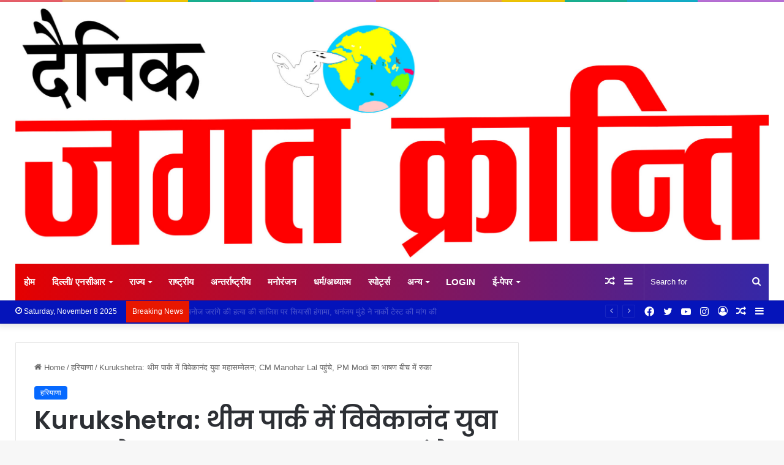

--- FILE ---
content_type: text/html; charset=UTF-8
request_url: https://jagatkranti.co.in/vivekananda-youth-mahasammelan-at-kurukshetra-theme-park-cm-manohar-lal-reached-pm-modis-speech-interrupted/
body_size: 43158
content:
<!DOCTYPE html>
<html lang="en-US" class="" data-skin="light">
<head>
	<meta charset="UTF-8" />
	<link rel="profile" href="https://gmpg.org/xfn/11" />
	<meta property="al:android:url" content="https://jagatkranti.co.in" />
<meta property="al:android:package" content="news.jagatkranti.co.in" />
<meta property="al:android:app_name" content="Jagat Kranti News" />
	
<meta http-equiv='x-dns-prefetch-control' content='on'>
<link rel='dns-prefetch' href='//cdnjs.cloudflare.com' />
<link rel='dns-prefetch' href='//ajax.googleapis.com' />
<link rel='dns-prefetch' href='//fonts.googleapis.com' />
<link rel='dns-prefetch' href='//fonts.gstatic.com' />
<link rel='dns-prefetch' href='//s.gravatar.com' />
<link rel='dns-prefetch' href='//www.google-analytics.com' />
<link rel='preload' as='image' href='https://jagatkranti.co.in/wp-content/uploads/2023/10/jk-logo-scaled.jpg'>
<link rel='preload' as='font' href='https://jagatkranti.co.in/wp-content/themes/jannah/assets/fonts/tielabs-fonticon/tielabs-fonticon.woff' type='font/woff' crossorigin='anonymous' />
<link rel='preload' as='font' href='https://jagatkranti.co.in/wp-content/themes/jannah/assets/fonts/fontawesome/fa-solid-900.woff2' type='font/woff2' crossorigin='anonymous' />
<link rel='preload' as='font' href='https://jagatkranti.co.in/wp-content/themes/jannah/assets/fonts/fontawesome/fa-brands-400.woff2' type='font/woff2' crossorigin='anonymous' />
<link rel='preload' as='font' href='https://jagatkranti.co.in/wp-content/themes/jannah/assets/fonts/fontawesome/fa-regular-400.woff2' type='font/woff2' crossorigin='anonymous' />
<link rel='preload' as='script' href='https://ajax.googleapis.com/ajax/libs/webfont/1/webfont.js'>
<meta name='robots' content='index, follow, max-image-preview:large, max-snippet:-1, max-video-preview:-1' />
	<style>img:is([sizes="auto" i], [sizes^="auto," i]) { contain-intrinsic-size: 3000px 1500px }</style>
	
	<!-- This site is optimized with the Yoast SEO plugin v26.3 - https://yoast.com/wordpress/plugins/seo/ -->
	<title>Kurukshetra: थीम पार्क में विवेकानंद युवा महासम्मेलन; CM Manohar Lal</title>
	<meta name="description" content="Kurukshetra: विवेकानंद यूथ महासम्मेलन को कुरुक्षेत्र के थीम पार्क में आयोजित किया गया। प्रधानमंत्री Narendra Modi की ऑनलाइन बातचीत भी" />
	<link rel="canonical" href="https://jagatkranti.co.in/vivekananda-youth-mahasammelan-at-kurukshetra-theme-park-cm-manohar-lal-reached-pm-modis-speech-interrupted/" />
	<meta property="og:locale" content="en_US" />
	<meta property="og:type" content="article" />
	<meta property="og:title" content="Kurukshetra: थीम पार्क में विवेकानंद युवा महासम्मेलन; CM Manohar Lal" />
	<meta property="og:description" content="Kurukshetra: विवेकानंद यूथ महासम्मेलन को कुरुक्षेत्र के थीम पार्क में आयोजित किया गया। प्रधानमंत्री Narendra Modi की ऑनलाइन बातचीत भी" />
	<meta property="og:url" content="https://jagatkranti.co.in/vivekananda-youth-mahasammelan-at-kurukshetra-theme-park-cm-manohar-lal-reached-pm-modis-speech-interrupted/" />
	<meta property="og:site_name" content="Jagat Kranti News" />
	<meta property="article:published_time" content="2024-01-12T13:04:16+00:00" />
	<meta property="og:image" content="https://jagatkranti.co.in/wp-content/uploads/2024/01/Screenshot_34.jpg" />
	<meta property="og:image:width" content="1200" />
	<meta property="og:image:height" content="794" />
	<meta property="og:image:type" content="image/jpeg" />
	<meta name="author" content="Arun Bhatia" />
	<meta name="twitter:card" content="summary_large_image" />
	<meta name="twitter:label1" content="Written by" />
	<meta name="twitter:data1" content="Arun Bhatia" />
	<meta name="twitter:label2" content="Est. reading time" />
	<meta name="twitter:data2" content="3 minutes" />
	<script type="application/ld+json" class="yoast-schema-graph">{"@context":"https://schema.org","@graph":[{"@type":"WebPage","@id":"https://jagatkranti.co.in/vivekananda-youth-mahasammelan-at-kurukshetra-theme-park-cm-manohar-lal-reached-pm-modis-speech-interrupted/","url":"https://jagatkranti.co.in/vivekananda-youth-mahasammelan-at-kurukshetra-theme-park-cm-manohar-lal-reached-pm-modis-speech-interrupted/","name":"Kurukshetra: थीम पार्क में विवेकानंद युवा महासम्मेलन; CM Manohar Lal","isPartOf":{"@id":"https://jagatkranti.co.in/#website"},"datePublished":"2024-01-12T13:04:16+00:00","author":{"@id":"https://jagatkranti.co.in/#/schema/person/11782de58ad6956c996d4f5fcf9865ce"},"description":"Kurukshetra: विवेकानंद यूथ महासम्मेलन को कुरुक्षेत्र के थीम पार्क में आयोजित किया गया। प्रधानमंत्री Narendra Modi की ऑनलाइन बातचीत भी","breadcrumb":{"@id":"https://jagatkranti.co.in/vivekananda-youth-mahasammelan-at-kurukshetra-theme-park-cm-manohar-lal-reached-pm-modis-speech-interrupted/#breadcrumb"},"inLanguage":"en-US","potentialAction":[{"@type":"ReadAction","target":["https://jagatkranti.co.in/vivekananda-youth-mahasammelan-at-kurukshetra-theme-park-cm-manohar-lal-reached-pm-modis-speech-interrupted/"]}]},{"@type":"BreadcrumbList","@id":"https://jagatkranti.co.in/vivekananda-youth-mahasammelan-at-kurukshetra-theme-park-cm-manohar-lal-reached-pm-modis-speech-interrupted/#breadcrumb","itemListElement":[{"@type":"ListItem","position":1,"name":"Home","item":"https://jagatkranti.co.in/"},{"@type":"ListItem","position":2,"name":"Kurukshetra: थीम पार्क में विवेकानंद युवा महासम्मेलन; CM Manohar Lal पहुंचे, PM Modi का भाषण बीच में रुका"}]},{"@type":"WebSite","@id":"https://jagatkranti.co.in/#website","url":"https://jagatkranti.co.in/","name":"Jagat Kranti","description":"","potentialAction":[{"@type":"SearchAction","target":{"@type":"EntryPoint","urlTemplate":"https://jagatkranti.co.in/?s={search_term_string}"},"query-input":{"@type":"PropertyValueSpecification","valueRequired":true,"valueName":"search_term_string"}}],"inLanguage":"en-US"},{"@type":"Person","@id":"https://jagatkranti.co.in/#/schema/person/11782de58ad6956c996d4f5fcf9865ce","name":"Arun Bhatia","image":{"@type":"ImageObject","inLanguage":"en-US","@id":"https://jagatkranti.co.in/#/schema/person/image/","url":"https://secure.gravatar.com/avatar/554bfe93755466a5106c887ccc515e0e?s=96&d=mm&r=g","contentUrl":"https://secure.gravatar.com/avatar/554bfe93755466a5106c887ccc515e0e?s=96&d=mm&r=g","caption":"Arun Bhatia"},"sameAs":["https://jagatkranti.co.in"],"url":"https://jagatkranti.co.in/author/pressbhatia/"}]}</script>
	<!-- / Yoast SEO plugin. -->


<link rel='dns-prefetch' href='//www.googletagmanager.com' />
<link rel="alternate" type="application/rss+xml" title="Jagat Kranti News &raquo; Feed" href="https://jagatkranti.co.in/feed/" />

		<style type="text/css">
			:root{
			
					--main-nav-background: #1f2024;
					--main-nav-secondry-background: rgba(0,0,0,0.2);
					--main-nav-primary-color: #0088ff;
					--main-nav-contrast-primary-color: #FFFFFF;
					--main-nav-text-color: #FFFFFF;
					--main-nav-secondry-text-color: rgba(225,255,255,0.5);
					--main-nav-main-border-color: rgba(255,255,255,0.07);
					--main-nav-secondry-border-color: rgba(255,255,255,0.04);
				
			}
		</style>
	<meta name="viewport" content="width=device-width, initial-scale=1.0" /><script type="text/javascript">
/* <![CDATA[ */
window._wpemojiSettings = {"baseUrl":"https:\/\/s.w.org\/images\/core\/emoji\/15.0.3\/72x72\/","ext":".png","svgUrl":"https:\/\/s.w.org\/images\/core\/emoji\/15.0.3\/svg\/","svgExt":".svg","source":{"concatemoji":"https:\/\/jagatkranti.co.in\/wp-includes\/js\/wp-emoji-release.min.js?ver=6.7.1"}};
/*! This file is auto-generated */
!function(i,n){var o,s,e;function c(e){try{var t={supportTests:e,timestamp:(new Date).valueOf()};sessionStorage.setItem(o,JSON.stringify(t))}catch(e){}}function p(e,t,n){e.clearRect(0,0,e.canvas.width,e.canvas.height),e.fillText(t,0,0);var t=new Uint32Array(e.getImageData(0,0,e.canvas.width,e.canvas.height).data),r=(e.clearRect(0,0,e.canvas.width,e.canvas.height),e.fillText(n,0,0),new Uint32Array(e.getImageData(0,0,e.canvas.width,e.canvas.height).data));return t.every(function(e,t){return e===r[t]})}function u(e,t,n){switch(t){case"flag":return n(e,"\ud83c\udff3\ufe0f\u200d\u26a7\ufe0f","\ud83c\udff3\ufe0f\u200b\u26a7\ufe0f")?!1:!n(e,"\ud83c\uddfa\ud83c\uddf3","\ud83c\uddfa\u200b\ud83c\uddf3")&&!n(e,"\ud83c\udff4\udb40\udc67\udb40\udc62\udb40\udc65\udb40\udc6e\udb40\udc67\udb40\udc7f","\ud83c\udff4\u200b\udb40\udc67\u200b\udb40\udc62\u200b\udb40\udc65\u200b\udb40\udc6e\u200b\udb40\udc67\u200b\udb40\udc7f");case"emoji":return!n(e,"\ud83d\udc26\u200d\u2b1b","\ud83d\udc26\u200b\u2b1b")}return!1}function f(e,t,n){var r="undefined"!=typeof WorkerGlobalScope&&self instanceof WorkerGlobalScope?new OffscreenCanvas(300,150):i.createElement("canvas"),a=r.getContext("2d",{willReadFrequently:!0}),o=(a.textBaseline="top",a.font="600 32px Arial",{});return e.forEach(function(e){o[e]=t(a,e,n)}),o}function t(e){var t=i.createElement("script");t.src=e,t.defer=!0,i.head.appendChild(t)}"undefined"!=typeof Promise&&(o="wpEmojiSettingsSupports",s=["flag","emoji"],n.supports={everything:!0,everythingExceptFlag:!0},e=new Promise(function(e){i.addEventListener("DOMContentLoaded",e,{once:!0})}),new Promise(function(t){var n=function(){try{var e=JSON.parse(sessionStorage.getItem(o));if("object"==typeof e&&"number"==typeof e.timestamp&&(new Date).valueOf()<e.timestamp+604800&&"object"==typeof e.supportTests)return e.supportTests}catch(e){}return null}();if(!n){if("undefined"!=typeof Worker&&"undefined"!=typeof OffscreenCanvas&&"undefined"!=typeof URL&&URL.createObjectURL&&"undefined"!=typeof Blob)try{var e="postMessage("+f.toString()+"("+[JSON.stringify(s),u.toString(),p.toString()].join(",")+"));",r=new Blob([e],{type:"text/javascript"}),a=new Worker(URL.createObjectURL(r),{name:"wpTestEmojiSupports"});return void(a.onmessage=function(e){c(n=e.data),a.terminate(),t(n)})}catch(e){}c(n=f(s,u,p))}t(n)}).then(function(e){for(var t in e)n.supports[t]=e[t],n.supports.everything=n.supports.everything&&n.supports[t],"flag"!==t&&(n.supports.everythingExceptFlag=n.supports.everythingExceptFlag&&n.supports[t]);n.supports.everythingExceptFlag=n.supports.everythingExceptFlag&&!n.supports.flag,n.DOMReady=!1,n.readyCallback=function(){n.DOMReady=!0}}).then(function(){return e}).then(function(){var e;n.supports.everything||(n.readyCallback(),(e=n.source||{}).concatemoji?t(e.concatemoji):e.wpemoji&&e.twemoji&&(t(e.twemoji),t(e.wpemoji)))}))}((window,document),window._wpemojiSettings);
/* ]]> */
</script>

<style id='wp-emoji-styles-inline-css' type='text/css'>

	img.wp-smiley, img.emoji {
		display: inline !important;
		border: none !important;
		box-shadow: none !important;
		height: 1em !important;
		width: 1em !important;
		margin: 0 0.07em !important;
		vertical-align: -0.1em !important;
		background: none !important;
		padding: 0 !important;
	}
</style>
<link rel='stylesheet' id='banner-list-block-css' href='https://jagatkranti.co.in/wp-content/plugins/custom-banners/blocks/banner-list/style.css?ver=1735240372' type='text/css' media='all' />
<link rel='stylesheet' id='rotating-banner-block-css' href='https://jagatkranti.co.in/wp-content/plugins/custom-banners/blocks/rotating-banner/style.css?ver=1735240372' type='text/css' media='all' />
<link rel='stylesheet' id='single-banner-block-css' href='https://jagatkranti.co.in/wp-content/plugins/custom-banners/blocks/single-banner/style.css?ver=1735240372' type='text/css' media='all' />
<style id='classic-theme-styles-inline-css' type='text/css'>
/*! This file is auto-generated */
.wp-block-button__link{color:#fff;background-color:#32373c;border-radius:9999px;box-shadow:none;text-decoration:none;padding:calc(.667em + 2px) calc(1.333em + 2px);font-size:1.125em}.wp-block-file__button{background:#32373c;color:#fff;text-decoration:none}
</style>
<style id='global-styles-inline-css' type='text/css'>
:root{--wp--preset--aspect-ratio--square: 1;--wp--preset--aspect-ratio--4-3: 4/3;--wp--preset--aspect-ratio--3-4: 3/4;--wp--preset--aspect-ratio--3-2: 3/2;--wp--preset--aspect-ratio--2-3: 2/3;--wp--preset--aspect-ratio--16-9: 16/9;--wp--preset--aspect-ratio--9-16: 9/16;--wp--preset--color--black: #000000;--wp--preset--color--cyan-bluish-gray: #abb8c3;--wp--preset--color--white: #ffffff;--wp--preset--color--pale-pink: #f78da7;--wp--preset--color--vivid-red: #cf2e2e;--wp--preset--color--luminous-vivid-orange: #ff6900;--wp--preset--color--luminous-vivid-amber: #fcb900;--wp--preset--color--light-green-cyan: #7bdcb5;--wp--preset--color--vivid-green-cyan: #00d084;--wp--preset--color--pale-cyan-blue: #8ed1fc;--wp--preset--color--vivid-cyan-blue: #0693e3;--wp--preset--color--vivid-purple: #9b51e0;--wp--preset--gradient--vivid-cyan-blue-to-vivid-purple: linear-gradient(135deg,rgba(6,147,227,1) 0%,rgb(155,81,224) 100%);--wp--preset--gradient--light-green-cyan-to-vivid-green-cyan: linear-gradient(135deg,rgb(122,220,180) 0%,rgb(0,208,130) 100%);--wp--preset--gradient--luminous-vivid-amber-to-luminous-vivid-orange: linear-gradient(135deg,rgba(252,185,0,1) 0%,rgba(255,105,0,1) 100%);--wp--preset--gradient--luminous-vivid-orange-to-vivid-red: linear-gradient(135deg,rgba(255,105,0,1) 0%,rgb(207,46,46) 100%);--wp--preset--gradient--very-light-gray-to-cyan-bluish-gray: linear-gradient(135deg,rgb(238,238,238) 0%,rgb(169,184,195) 100%);--wp--preset--gradient--cool-to-warm-spectrum: linear-gradient(135deg,rgb(74,234,220) 0%,rgb(151,120,209) 20%,rgb(207,42,186) 40%,rgb(238,44,130) 60%,rgb(251,105,98) 80%,rgb(254,248,76) 100%);--wp--preset--gradient--blush-light-purple: linear-gradient(135deg,rgb(255,206,236) 0%,rgb(152,150,240) 100%);--wp--preset--gradient--blush-bordeaux: linear-gradient(135deg,rgb(254,205,165) 0%,rgb(254,45,45) 50%,rgb(107,0,62) 100%);--wp--preset--gradient--luminous-dusk: linear-gradient(135deg,rgb(255,203,112) 0%,rgb(199,81,192) 50%,rgb(65,88,208) 100%);--wp--preset--gradient--pale-ocean: linear-gradient(135deg,rgb(255,245,203) 0%,rgb(182,227,212) 50%,rgb(51,167,181) 100%);--wp--preset--gradient--electric-grass: linear-gradient(135deg,rgb(202,248,128) 0%,rgb(113,206,126) 100%);--wp--preset--gradient--midnight: linear-gradient(135deg,rgb(2,3,129) 0%,rgb(40,116,252) 100%);--wp--preset--font-size--small: 13px;--wp--preset--font-size--medium: 20px;--wp--preset--font-size--large: 36px;--wp--preset--font-size--x-large: 42px;--wp--preset--spacing--20: 0.44rem;--wp--preset--spacing--30: 0.67rem;--wp--preset--spacing--40: 1rem;--wp--preset--spacing--50: 1.5rem;--wp--preset--spacing--60: 2.25rem;--wp--preset--spacing--70: 3.38rem;--wp--preset--spacing--80: 5.06rem;--wp--preset--shadow--natural: 6px 6px 9px rgba(0, 0, 0, 0.2);--wp--preset--shadow--deep: 12px 12px 50px rgba(0, 0, 0, 0.4);--wp--preset--shadow--sharp: 6px 6px 0px rgba(0, 0, 0, 0.2);--wp--preset--shadow--outlined: 6px 6px 0px -3px rgba(255, 255, 255, 1), 6px 6px rgba(0, 0, 0, 1);--wp--preset--shadow--crisp: 6px 6px 0px rgba(0, 0, 0, 1);}:where(.is-layout-flex){gap: 0.5em;}:where(.is-layout-grid){gap: 0.5em;}body .is-layout-flex{display: flex;}.is-layout-flex{flex-wrap: wrap;align-items: center;}.is-layout-flex > :is(*, div){margin: 0;}body .is-layout-grid{display: grid;}.is-layout-grid > :is(*, div){margin: 0;}:where(.wp-block-columns.is-layout-flex){gap: 2em;}:where(.wp-block-columns.is-layout-grid){gap: 2em;}:where(.wp-block-post-template.is-layout-flex){gap: 1.25em;}:where(.wp-block-post-template.is-layout-grid){gap: 1.25em;}.has-black-color{color: var(--wp--preset--color--black) !important;}.has-cyan-bluish-gray-color{color: var(--wp--preset--color--cyan-bluish-gray) !important;}.has-white-color{color: var(--wp--preset--color--white) !important;}.has-pale-pink-color{color: var(--wp--preset--color--pale-pink) !important;}.has-vivid-red-color{color: var(--wp--preset--color--vivid-red) !important;}.has-luminous-vivid-orange-color{color: var(--wp--preset--color--luminous-vivid-orange) !important;}.has-luminous-vivid-amber-color{color: var(--wp--preset--color--luminous-vivid-amber) !important;}.has-light-green-cyan-color{color: var(--wp--preset--color--light-green-cyan) !important;}.has-vivid-green-cyan-color{color: var(--wp--preset--color--vivid-green-cyan) !important;}.has-pale-cyan-blue-color{color: var(--wp--preset--color--pale-cyan-blue) !important;}.has-vivid-cyan-blue-color{color: var(--wp--preset--color--vivid-cyan-blue) !important;}.has-vivid-purple-color{color: var(--wp--preset--color--vivid-purple) !important;}.has-black-background-color{background-color: var(--wp--preset--color--black) !important;}.has-cyan-bluish-gray-background-color{background-color: var(--wp--preset--color--cyan-bluish-gray) !important;}.has-white-background-color{background-color: var(--wp--preset--color--white) !important;}.has-pale-pink-background-color{background-color: var(--wp--preset--color--pale-pink) !important;}.has-vivid-red-background-color{background-color: var(--wp--preset--color--vivid-red) !important;}.has-luminous-vivid-orange-background-color{background-color: var(--wp--preset--color--luminous-vivid-orange) !important;}.has-luminous-vivid-amber-background-color{background-color: var(--wp--preset--color--luminous-vivid-amber) !important;}.has-light-green-cyan-background-color{background-color: var(--wp--preset--color--light-green-cyan) !important;}.has-vivid-green-cyan-background-color{background-color: var(--wp--preset--color--vivid-green-cyan) !important;}.has-pale-cyan-blue-background-color{background-color: var(--wp--preset--color--pale-cyan-blue) !important;}.has-vivid-cyan-blue-background-color{background-color: var(--wp--preset--color--vivid-cyan-blue) !important;}.has-vivid-purple-background-color{background-color: var(--wp--preset--color--vivid-purple) !important;}.has-black-border-color{border-color: var(--wp--preset--color--black) !important;}.has-cyan-bluish-gray-border-color{border-color: var(--wp--preset--color--cyan-bluish-gray) !important;}.has-white-border-color{border-color: var(--wp--preset--color--white) !important;}.has-pale-pink-border-color{border-color: var(--wp--preset--color--pale-pink) !important;}.has-vivid-red-border-color{border-color: var(--wp--preset--color--vivid-red) !important;}.has-luminous-vivid-orange-border-color{border-color: var(--wp--preset--color--luminous-vivid-orange) !important;}.has-luminous-vivid-amber-border-color{border-color: var(--wp--preset--color--luminous-vivid-amber) !important;}.has-light-green-cyan-border-color{border-color: var(--wp--preset--color--light-green-cyan) !important;}.has-vivid-green-cyan-border-color{border-color: var(--wp--preset--color--vivid-green-cyan) !important;}.has-pale-cyan-blue-border-color{border-color: var(--wp--preset--color--pale-cyan-blue) !important;}.has-vivid-cyan-blue-border-color{border-color: var(--wp--preset--color--vivid-cyan-blue) !important;}.has-vivid-purple-border-color{border-color: var(--wp--preset--color--vivid-purple) !important;}.has-vivid-cyan-blue-to-vivid-purple-gradient-background{background: var(--wp--preset--gradient--vivid-cyan-blue-to-vivid-purple) !important;}.has-light-green-cyan-to-vivid-green-cyan-gradient-background{background: var(--wp--preset--gradient--light-green-cyan-to-vivid-green-cyan) !important;}.has-luminous-vivid-amber-to-luminous-vivid-orange-gradient-background{background: var(--wp--preset--gradient--luminous-vivid-amber-to-luminous-vivid-orange) !important;}.has-luminous-vivid-orange-to-vivid-red-gradient-background{background: var(--wp--preset--gradient--luminous-vivid-orange-to-vivid-red) !important;}.has-very-light-gray-to-cyan-bluish-gray-gradient-background{background: var(--wp--preset--gradient--very-light-gray-to-cyan-bluish-gray) !important;}.has-cool-to-warm-spectrum-gradient-background{background: var(--wp--preset--gradient--cool-to-warm-spectrum) !important;}.has-blush-light-purple-gradient-background{background: var(--wp--preset--gradient--blush-light-purple) !important;}.has-blush-bordeaux-gradient-background{background: var(--wp--preset--gradient--blush-bordeaux) !important;}.has-luminous-dusk-gradient-background{background: var(--wp--preset--gradient--luminous-dusk) !important;}.has-pale-ocean-gradient-background{background: var(--wp--preset--gradient--pale-ocean) !important;}.has-electric-grass-gradient-background{background: var(--wp--preset--gradient--electric-grass) !important;}.has-midnight-gradient-background{background: var(--wp--preset--gradient--midnight) !important;}.has-small-font-size{font-size: var(--wp--preset--font-size--small) !important;}.has-medium-font-size{font-size: var(--wp--preset--font-size--medium) !important;}.has-large-font-size{font-size: var(--wp--preset--font-size--large) !important;}.has-x-large-font-size{font-size: var(--wp--preset--font-size--x-large) !important;}
:where(.wp-block-post-template.is-layout-flex){gap: 1.25em;}:where(.wp-block-post-template.is-layout-grid){gap: 1.25em;}
:where(.wp-block-columns.is-layout-flex){gap: 2em;}:where(.wp-block-columns.is-layout-grid){gap: 2em;}
:root :where(.wp-block-pullquote){font-size: 1.5em;line-height: 1.6;}
</style>
<link rel='stylesheet' id='wp-banners-css-css' href='https://jagatkranti.co.in/wp-content/plugins/custom-banners/assets/css/wp-banners.css?ver=6.7.1' type='text/css' media='all' />
<link rel='stylesheet' id='taqyeem-buttons-style-css' href='https://jagatkranti.co.in/wp-content/plugins/taqyeem-buttons/assets/style.css?ver=6.7.1' type='text/css' media='all' />
<link rel='stylesheet' id='dflip-style-css' href='https://jagatkranti.co.in/wp-content/plugins/3d-flipbook-dflip-lite/assets/css/dflip.min.css?ver=2.4.20' type='text/css' media='all' />
<link rel='stylesheet' id='tie-css-base-css' href='https://jagatkranti.co.in/wp-content/themes/jannah/assets/css/base.min.css?ver=6.1.2' type='text/css' media='all' />
<link rel='stylesheet' id='tie-css-styles-css' href='https://jagatkranti.co.in/wp-content/themes/jannah/assets/css/style.min.css?ver=6.1.2' type='text/css' media='all' />
<link rel='stylesheet' id='tie-css-widgets-css' href='https://jagatkranti.co.in/wp-content/themes/jannah/assets/css/widgets.min.css?ver=6.1.2' type='text/css' media='all' />
<link rel='stylesheet' id='tie-css-helpers-css' href='https://jagatkranti.co.in/wp-content/themes/jannah/assets/css/helpers.min.css?ver=6.1.2' type='text/css' media='all' />
<link rel='stylesheet' id='tie-fontawesome5-css' href='https://jagatkranti.co.in/wp-content/themes/jannah/assets/css/fontawesome.css?ver=6.1.2' type='text/css' media='all' />
<link rel='stylesheet' id='tie-css-ilightbox-css' href='https://jagatkranti.co.in/wp-content/themes/jannah/assets/ilightbox/dark-skin/skin.css?ver=6.1.2' type='text/css' media='all' />
<link rel='stylesheet' id='tie-css-shortcodes-css' href='https://jagatkranti.co.in/wp-content/themes/jannah/assets/css/plugins/shortcodes.min.css?ver=6.1.2' type='text/css' media='all' />
<link rel='stylesheet' id='tie-css-single-css' href='https://jagatkranti.co.in/wp-content/themes/jannah/assets/css/single.min.css?ver=6.1.2' type='text/css' media='all' />
<link rel='stylesheet' id='tie-css-print-css' href='https://jagatkranti.co.in/wp-content/themes/jannah/assets/css/print.css?ver=6.1.2' type='text/css' media='print' />
<link rel='stylesheet' id='taqyeem-styles-css' href='https://jagatkranti.co.in/wp-content/themes/jannah/assets/css/plugins/taqyeem.min.css?ver=6.1.2' type='text/css' media='all' />
<style id='taqyeem-styles-inline-css' type='text/css'>
.wf-active .logo-text,.wf-active h1,.wf-active h2,.wf-active h3,.wf-active h4,.wf-active h5,.wf-active h6,.wf-active .the-subtitle{font-family: 'Poppins';}body{font-size: 13px;}#main-nav .main-menu > ul > li > a{font-size: 15px;text-transform: uppercase;}#the-post .entry-content,#the-post .entry-content p{font-size: 19px;}.comment-list .comment-body p{font-size: 15px;}#top-nav,#top-nav .sub-menu,#top-nav .comp-sub-menu,#top-nav .ticker-content,#top-nav .ticker-swipe,.top-nav-boxed #top-nav .topbar-wrapper,.search-in-top-nav.autocomplete-suggestions,#top-nav .guest-btn:not(:hover){background-color : #0514ba;}#top-nav *,.search-in-top-nav.autocomplete-suggestions{border-color: rgba( 255,255,255,0.08);}#top-nav .icon-basecloud-bg:after{color: #0514ba;}#top-nav a:not(:hover),#top-nav input,#top-nav #search-submit,#top-nav .fa-spinner,#top-nav .dropdown-social-icons li a span,#top-nav .components > li .social-link:not(:hover) span,.search-in-top-nav.autocomplete-suggestions a{color: #ffffff;}#top-nav .menu-item-has-children > a:before{border-top-color: #ffffff;}#top-nav li .menu-item-has-children > a:before{border-top-color: transparent;border-left-color: #ffffff;}.rtl #top-nav .menu li .menu-item-has-children > a:before{border-left-color: transparent;border-right-color: #ffffff;}#top-nav input::-moz-placeholder{color: #ffffff;}#top-nav input:-moz-placeholder{color: #ffffff;}#top-nav input:-ms-input-placeholder{color: #ffffff;}#top-nav input::-webkit-input-placeholder{color: #ffffff;}#top-nav,#top-nav .comp-sub-menu,#top-nav .tie-weather-widget{color: #fcfcfc;}.search-in-top-nav.autocomplete-suggestions .post-meta,.search-in-top-nav.autocomplete-suggestions .post-meta a:not(:hover){color: rgba( 252,252,252,0.7 );}#top-nav .weather-icon .icon-cloud,#top-nav .weather-icon .icon-basecloud-bg,#top-nav .weather-icon .icon-cloud-behind{color: #fcfcfc !important;}#top-nav .breaking-title{color: #FFFFFF;}#top-nav .breaking-title:before{background-color: #e81700;}#top-nav .breaking-news-nav li:hover{background-color: #e81700;border-color: #e81700;}.main-nav-boxed .main-nav.fixed-nav,#main-nav .main-menu-wrapper{background: #e50000;background: -webkit-linear-gradient(90deg,#3528a8,#e50000 );background: -moz-linear-gradient(90deg,#3528a8,#e50000 );background: -o-linear-gradient(90deg,#3528a8,#e50000 );background: linear-gradient(90deg,#e50000,#3528a8 );}#main-nav .main-menu-wrapper .icon-basecloud-bg:after{color: inherit !important;}#main-nav .main-menu-wrapper,#main-nav .menu-sub-content,#main-nav .comp-sub-menu,#main-nav .guest-btn:not(:hover),#main-nav ul.cats-vertical li a.is-active,#main-nav ul.cats-vertical li a:hover.search-in-main-nav.autocomplete-suggestions{background-color: rgb(141,20,84);}#main-nav{border-width: 0;}#theme-header #main-nav:not(.fixed-nav){bottom: 0;}#main-nav .icon-basecloud-bg:after{color: rgb(141,20,84);}.search-in-main-nav.autocomplete-suggestions{border-color: rgba(255,255,255,0.07);}.main-nav-boxed #main-nav .main-menu-wrapper{border-width: 0;}#main-nav,#main-nav input,#main-nav #search-submit,#main-nav .fa-spinner,#main-nav .comp-sub-menu,#main-nav .tie-weather-widget{color: #fcfcfc;}#main-nav input::-moz-placeholder{color: #fcfcfc;}#main-nav input:-moz-placeholder{color: #fcfcfc;}#main-nav input:-ms-input-placeholder{color: #fcfcfc;}#main-nav input::-webkit-input-placeholder{color: #fcfcfc;}#main-nav .mega-menu .post-meta,#main-nav .mega-menu .post-meta a,.search-in-main-nav.autocomplete-suggestions .post-meta{color: rgba(252,252,252,0.6);}#main-nav .weather-icon .icon-cloud,#main-nav .weather-icon .icon-basecloud-bg,#main-nav .weather-icon .icon-cloud-behind{color: #fcfcfc !important;}#site-info{background-color: #bf0303;}.tie-cat-24,.tie-cat-item-24 > span{background-color:#e67e22 !important;color:#FFFFFF !important;}.tie-cat-24:after{border-top-color:#e67e22 !important;}.tie-cat-24:hover{background-color:#c86004 !important;}.tie-cat-24:hover:after{border-top-color:#c86004 !important;}.tie-cat-25,.tie-cat-item-25 > span{background-color:#2ecc71 !important;color:#FFFFFF !important;}.tie-cat-25:after{border-top-color:#2ecc71 !important;}.tie-cat-25:hover{background-color:#10ae53 !important;}.tie-cat-25:hover:after{border-top-color:#10ae53 !important;}.tie-cat-26,.tie-cat-item-26 > span{background-color:#9b59b6 !important;color:#FFFFFF !important;}.tie-cat-26:after{border-top-color:#9b59b6 !important;}.tie-cat-26:hover{background-color:#7d3b98 !important;}.tie-cat-26:hover:after{border-top-color:#7d3b98 !important;}.tie-cat-27,.tie-cat-item-27 > span{background-color:#34495e !important;color:#FFFFFF !important;}.tie-cat-27:after{border-top-color:#34495e !important;}.tie-cat-27:hover{background-color:#162b40 !important;}.tie-cat-27:hover:after{border-top-color:#162b40 !important;}.tie-cat-28,.tie-cat-item-28 > span{background-color:#795548 !important;color:#FFFFFF !important;}.tie-cat-28:after{border-top-color:#795548 !important;}.tie-cat-28:hover{background-color:#5b372a !important;}.tie-cat-28:hover:after{border-top-color:#5b372a !important;}.tie-cat-29,.tie-cat-item-29 > span{background-color:#4CAF50 !important;color:#FFFFFF !important;}.tie-cat-29:after{border-top-color:#4CAF50 !important;}.tie-cat-29:hover{background-color:#2e9132 !important;}.tie-cat-29:hover:after{border-top-color:#2e9132 !important;}@media (min-width: 1200px){.container{width: auto;}}.boxed-layout #tie-wrapper,.boxed-layout .fixed-nav{max-width: 1290px;}@media (min-width: 1260px){.container,.wide-next-prev-slider-wrapper .slider-main-container{max-width: 1260px;}}@media (max-width: 991px){.side-aside.dark-skin{background: #2f88d6;background: -webkit-linear-gradient(135deg,#5933a2,#2f88d6 );background: -moz-linear-gradient(135deg,#5933a2,#2f88d6 );background: -o-linear-gradient(135deg,#5933a2,#2f88d6 );background: linear-gradient(135deg,#2f88d6,#5933a2 );}}.tie-insta-header {margin-bottom: 15px;}.tie-insta-avatar a {width: 70px;height: 70px;display: block;position: relative;float: left;margin-right: 15px;margin-bottom: 15px;}.tie-insta-avatar a:before {content: "";position: absolute;width: calc(100% + 6px);height: calc(100% + 6px);left: -3px;top: -3px;border-radius: 50%;background: #d6249f;background: radial-gradient(circle at 30% 107%,#fdf497 0%,#fdf497 5%,#fd5949 45%,#d6249f 60%,#285AEB 90%);}.tie-insta-avatar a:after {position: absolute;content: "";width: calc(100% + 3px);height: calc(100% + 3px);left: -2px;top: -2px;border-radius: 50%;background: #fff;}.dark-skin .tie-insta-avatar a:after {background: #27292d;}.tie-insta-avatar img {border-radius: 50%;position: relative;z-index: 2;transition: all 0.25s;}.tie-insta-avatar img:hover {box-shadow: 0px 0px 15px 0 #6b54c6;}.tie-insta-info {font-size: 1.3em;font-weight: bold;margin-bottom: 5px;}
</style>
<script type="text/javascript" src="https://jagatkranti.co.in/wp-includes/js/jquery/jquery.min.js?ver=3.7.1" id="jquery-core-js"></script>
<script type="text/javascript" src="https://jagatkranti.co.in/wp-includes/js/jquery/jquery-migrate.min.js?ver=3.4.1" id="jquery-migrate-js"></script>

<!-- Google tag (gtag.js) snippet added by Site Kit -->
<!-- Google Analytics snippet added by Site Kit -->
<script type="text/javascript" src="https://www.googletagmanager.com/gtag/js?id=GT-MR5X8JHK" id="google_gtagjs-js" async></script>
<script type="text/javascript" id="google_gtagjs-js-after">
/* <![CDATA[ */
window.dataLayer = window.dataLayer || [];function gtag(){dataLayer.push(arguments);}
gtag("set","linker",{"domains":["jagatkranti.co.in"]});
gtag("js", new Date());
gtag("set", "developer_id.dZTNiMT", true);
gtag("config", "GT-MR5X8JHK");
 window._googlesitekit = window._googlesitekit || {}; window._googlesitekit.throttledEvents = []; window._googlesitekit.gtagEvent = (name, data) => { var key = JSON.stringify( { name, data } ); if ( !! window._googlesitekit.throttledEvents[ key ] ) { return; } window._googlesitekit.throttledEvents[ key ] = true; setTimeout( () => { delete window._googlesitekit.throttledEvents[ key ]; }, 5 ); gtag( "event", name, { ...data, event_source: "site-kit" } ); }; 
/* ]]> */
</script>
<link rel="https://api.w.org/" href="https://jagatkranti.co.in/wp-json/" /><link rel="alternate" title="JSON" type="application/json" href="https://jagatkranti.co.in/wp-json/wp/v2/posts/5468" /><link rel="EditURI" type="application/rsd+xml" title="RSD" href="https://jagatkranti.co.in/xmlrpc.php?rsd" />
<meta name="generator" content="WordPress 6.7.1" />
<link rel='shortlink' href='https://jagatkranti.co.in/?p=5468' />
<link rel="alternate" title="oEmbed (JSON)" type="application/json+oembed" href="https://jagatkranti.co.in/wp-json/oembed/1.0/embed?url=https%3A%2F%2Fjagatkranti.co.in%2Fvivekananda-youth-mahasammelan-at-kurukshetra-theme-park-cm-manohar-lal-reached-pm-modis-speech-interrupted%2F" />
<link rel="alternate" title="oEmbed (XML)" type="text/xml+oembed" href="https://jagatkranti.co.in/wp-json/oembed/1.0/embed?url=https%3A%2F%2Fjagatkranti.co.in%2Fvivekananda-youth-mahasammelan-at-kurukshetra-theme-park-cm-manohar-lal-reached-pm-modis-speech-interrupted%2F&#038;format=xml" />
<style type="text/css" media="screen"></style><meta name="generator" content="Site Kit by Google 1.165.0" /><script type='text/javascript'>
/* <![CDATA[ */
var taqyeem = {"ajaxurl":"https://jagatkranti.co.in/wp-admin/admin-ajax.php" , "your_rating":"Your Rating:"};
/* ]]> */
</script>

<meta http-equiv="X-UA-Compatible" content="IE=edge">

<!-- Google AdSense meta tags added by Site Kit -->
<meta name="google-adsense-platform-account" content="ca-host-pub-2644536267352236">
<meta name="google-adsense-platform-domain" content="sitekit.withgoogle.com">
<!-- End Google AdSense meta tags added by Site Kit -->
      <meta name="onesignal" content="wordpress-plugin"/>
            <script>

      window.OneSignalDeferred = window.OneSignalDeferred || [];

      OneSignalDeferred.push(function(OneSignal) {
        var oneSignal_options = {};
        window._oneSignalInitOptions = oneSignal_options;

        oneSignal_options['serviceWorkerParam'] = { scope: '/wp-content/plugins/onesignal-free-web-push-notifications/sdk_files/push/onesignal/' };
oneSignal_options['serviceWorkerPath'] = 'OneSignalSDKWorker.js';

        OneSignal.Notifications.setDefaultUrl("https://jagatkranti.co.in");

        oneSignal_options['wordpress'] = true;
oneSignal_options['appId'] = 'd7f17d4e-992c-49c1-a4de-3a9059b9322e';
oneSignal_options['allowLocalhostAsSecureOrigin'] = true;
oneSignal_options['welcomeNotification'] = { };
oneSignal_options['welcomeNotification']['title'] = "";
oneSignal_options['welcomeNotification']['message'] = "";
oneSignal_options['path'] = "https://jagatkranti.co.in/wp-content/plugins/onesignal-free-web-push-notifications/sdk_files/";
oneSignal_options['safari_web_id'] = "web.onesignal.auto.6b1e0125-c07a-4d4d-8123-db80df1063df";
oneSignal_options['promptOptions'] = { };
oneSignal_options['notifyButton'] = { };
oneSignal_options['notifyButton']['enable'] = true;
oneSignal_options['notifyButton']['position'] = 'bottom-right';
oneSignal_options['notifyButton']['theme'] = 'default';
oneSignal_options['notifyButton']['size'] = 'medium';
oneSignal_options['notifyButton']['showCredit'] = true;
oneSignal_options['notifyButton']['text'] = {};
              OneSignal.init(window._oneSignalInitOptions);
              OneSignal.Slidedown.promptPush()      });

      function documentInitOneSignal() {
        var oneSignal_elements = document.getElementsByClassName("OneSignal-prompt");

        var oneSignalLinkClickHandler = function(event) { OneSignal.Notifications.requestPermission(); event.preventDefault(); };        for(var i = 0; i < oneSignal_elements.length; i++)
          oneSignal_elements[i].addEventListener('click', oneSignalLinkClickHandler, false);
      }

      if (document.readyState === 'complete') {
           documentInitOneSignal();
      }
      else {
           window.addEventListener("load", function(event){
               documentInitOneSignal();
          });
      }
    </script>
<!-- Google tag (gtag.js) -->
<script async src="https://www.googletagmanager.com/gtag/js?id=UA-171161362-1"></script>
<script>
  window.dataLayer = window.dataLayer || [];
  function gtag(){dataLayer.push(arguments);}
  gtag('js', new Date());

  gtag('config', 'UA-171161362-1');
</script>
<link rel="icon" href="https://jagatkranti.co.in/wp-content/uploads/2023/10/cropped-jk-logo-scaled-1-32x32.jpg" sizes="32x32" />
<link rel="icon" href="https://jagatkranti.co.in/wp-content/uploads/2023/10/cropped-jk-logo-scaled-1-192x192.jpg" sizes="192x192" />
<link rel="apple-touch-icon" href="https://jagatkranti.co.in/wp-content/uploads/2023/10/cropped-jk-logo-scaled-1-180x180.jpg" />
<meta name="msapplication-TileImage" content="https://jagatkranti.co.in/wp-content/uploads/2023/10/cropped-jk-logo-scaled-1-270x270.jpg" />
		
<script>
  window.dataLayer = window.dataLayer || [];
  function gtag(){dataLayer.push(arguments);}
  gtag('js', new Date());

  gtag('config', 'G-5JEX0H4YGS');
</script>
	
	
</head>

<body id="tie-body" class="post-template-default single single-post postid-5468 single-format-standard tie-no-js wrapper-has-shadow block-head-1 magazine1 is-thumb-overlay-disabled is-desktop is-header-layout-3 sidebar-right has-sidebar post-layout-1 narrow-title-narrow-media is-standard-format">




<div class="background-overlay">

	<div id="tie-container" class="site tie-container">

		
		<div id="tie-wrapper">

			<div class="rainbow-line"></div>
<header id="theme-header" class="theme-header header-layout-3 main-nav-dark main-nav-default-dark main-nav-below main-nav-boxed no-stream-item top-nav-active top-nav-light top-nav-default-light top-nav-below top-nav-below-main-nav has-shadow has-normal-width-logo mobile-header-centered">
	
<div class="container header-container">
	<div class="tie-row logo-row">

		
		<div class="logo-wrapper">
			<div class="tie-col-md-4 logo-container clearfix">
				<div id="mobile-header-components-area_1" class="mobile-header-components"><ul class="components"><li class="mobile-component_menu custom-menu-link"><a href="#" id="mobile-menu-icon" class="menu-text-wrapper"><span class="tie-mobile-menu-icon nav-icon is-layout-1"></span><span class="menu-text">Menu</span></a></li></ul></div>
		<div id="logo" class="image-logo" style="margin-top: 10px; margin-bottom: 10px;">

			
			<a title="Jagat Kranti News" href="https://jagatkranti.co.in/">
				
				<picture class="tie-logo-default tie-logo-picture">
					<source class="tie-logo-source-default tie-logo-source" srcset="https://jagatkranti.co.in/wp-content/uploads/2023/10/jk-logo-scaled.jpg" media="(max-width:991px)">
					<source class="tie-logo-source-default tie-logo-source" srcset="https://jagatkranti.co.in/wp-content/uploads/2023/10/jk-logo-scaled.jpg">
					<img class="tie-logo-img-default tie-logo-img" src="https://jagatkranti.co.in/wp-content/uploads/2023/10/jk-logo-scaled.jpg" alt="Jagat Kranti News" width="2560" height="849" style="max-height:849px; width: auto;" />
				</picture>
						</a>

			
		</div><!-- #logo /-->

		<div id="mobile-header-components-area_2" class="mobile-header-components"><ul class="components"><li class="mobile-component_search custom-menu-link">
				<a href="#" class="tie-search-trigger-mobile">
					<span class="tie-icon-search tie-search-icon" aria-hidden="true"></span>
					<span class="screen-reader-text">Search for</span>
				</a>
			</li></ul></div>			</div><!-- .tie-col /-->
		</div><!-- .logo-wrapper /-->

		
	</div><!-- .tie-row /-->
</div><!-- .container /-->

<div class="main-nav-wrapper">
	<nav id="main-nav" data-skin="search-in-main-nav" class="main-nav header-nav live-search-parent"  aria-label="Primary Navigation">
		<div class="container">

			<div class="main-menu-wrapper">

				
				<div id="menu-components-wrap">

					


					<div class="main-menu main-menu-wrap tie-alignleft">
						<div id="main-nav-menu" class="main-menu header-menu"><ul id="menu-tielabs-main-menu" class="menu"><li id="menu-item-1077" class="menu-item menu-item-type-custom menu-item-object-custom menu-item-home menu-item-1077"><a href="https://jagatkranti.co.in/">होम</a></li>
<li id="menu-item-1230" class="menu-item menu-item-type-taxonomy menu-item-object-category menu-item-has-children menu-item-1230"><a href="https://jagatkranti.co.in/category/%e0%a4%a6%e0%a4%bf%e0%a4%b2%e0%a5%8d%e0%a4%b2%e0%a5%80-%e0%a4%8f%e0%a4%a8%e0%a4%b8%e0%a5%80%e0%a4%86%e0%a4%b0/">दिल्ली/ एनसीआर</a>
<ul class="sub-menu menu-sub-content">
	<li id="menu-item-1231" class="menu-item menu-item-type-taxonomy menu-item-object-category menu-item-1231"><a href="https://jagatkranti.co.in/category/%e0%a4%a8%e0%a5%8b%e0%a4%8f%e0%a4%a1%e0%a4%be/">नोएडा</a></li>
	<li id="menu-item-1229" class="menu-item menu-item-type-taxonomy menu-item-object-category menu-item-1229"><a href="https://jagatkranti.co.in/category/%e0%a4%97%e0%a5%8d%e0%a4%b0%e0%a5%870-%e0%a4%a8%e0%a5%8b%e0%a4%8f%e0%a4%a1%e0%a4%be/">ग्रे0 नोएडा</a></li>
</ul>
</li>
<li id="menu-item-1240" class="menu-item menu-item-type-custom menu-item-object-custom menu-item-has-children menu-item-1240"><a href="#">राज्य</a>
<ul class="sub-menu menu-sub-content">
	<li id="menu-item-1241" class="menu-item menu-item-type-taxonomy menu-item-object-category menu-item-1241"><a href="https://jagatkranti.co.in/category/%e0%a4%89%e0%a4%a4%e0%a5%8d%e0%a4%a4%e0%a4%b0-%e0%a4%aa%e0%a5%8d%e0%a4%b0%e0%a4%a6%e0%a5%87%e0%a4%b6/">उत्तर प्रदेश</a></li>
	<li id="menu-item-1245" class="menu-item menu-item-type-taxonomy menu-item-object-category current-post-ancestor current-menu-parent current-post-parent menu-item-1245"><a href="https://jagatkranti.co.in/category/%e0%a4%b9%e0%a4%b0%e0%a4%bf%e0%a4%af%e0%a4%be%e0%a4%a3%e0%a4%be/">हरियाणा</a></li>
	<li id="menu-item-1244" class="menu-item menu-item-type-taxonomy menu-item-object-category menu-item-1244"><a href="https://jagatkranti.co.in/category/%e0%a4%aa%e0%a4%82%e0%a4%9c%e0%a4%be%e0%a4%ac/">पंजाब</a></li>
	<li id="menu-item-1242" class="menu-item menu-item-type-taxonomy menu-item-object-category menu-item-1242"><a href="https://jagatkranti.co.in/category/%e0%a4%89%e0%a4%a4%e0%a5%8d%e0%a4%a4%e0%a4%b0%e0%a4%be%e0%a4%96%e0%a4%82%e0%a4%a1/">उत्तराखंड</a></li>
	<li id="menu-item-1243" class="menu-item menu-item-type-taxonomy menu-item-object-category menu-item-1243"><a href="https://jagatkranti.co.in/category/%e0%a4%a6%e0%a4%bf%e0%a4%b2%e0%a5%8d%e0%a4%b2%e0%a5%80/">दिल्ली</a></li>
</ul>
</li>
<li id="menu-item-1248" class="menu-item menu-item-type-taxonomy menu-item-object-category menu-item-1248"><a href="https://jagatkranti.co.in/category/%e0%a4%b0%e0%a4%be%e0%a4%b7%e0%a5%8d%e0%a4%9f%e0%a5%8d%e0%a4%b0%e0%a5%80%e0%a4%af/">राष्ट्रीय</a></li>
<li id="menu-item-1246" class="menu-item menu-item-type-taxonomy menu-item-object-category menu-item-1246"><a href="https://jagatkranti.co.in/category/%e0%a4%85%e0%a4%a8%e0%a5%8d%e0%a4%a4%e0%a4%b0%e0%a5%8d%e0%a4%b0%e0%a4%be%e0%a4%b7%e0%a5%8d%e0%a4%9f%e0%a5%8d%e0%a4%b0%e0%a5%80%e0%a4%af/">अन्तर्राष्ट्रीय</a></li>
<li id="menu-item-1250" class="menu-item menu-item-type-taxonomy menu-item-object-category menu-item-1250"><a href="https://jagatkranti.co.in/category/%e0%a4%ae%e0%a4%a8%e0%a5%8b%e0%a4%b0%e0%a4%82%e0%a4%9c%e0%a4%a8/">मनोरंजन</a></li>
<li id="menu-item-1123" class="menu-item menu-item-type-taxonomy menu-item-object-category menu-item-1123"><a href="https://jagatkranti.co.in/category/%e0%a4%a7%e0%a4%b0%e0%a5%8d%e0%a4%ae-%e0%a4%85%e0%a4%a7%e0%a5%8d%e0%a4%af%e0%a4%be%e0%a4%a4%e0%a5%8d%e0%a4%ae/">धर्म/अध्यात्म</a></li>
<li id="menu-item-1145" class="menu-item menu-item-type-taxonomy menu-item-object-category menu-item-1145"><a href="https://jagatkranti.co.in/category/%e0%a4%b8%e0%a5%8d%e0%a4%aa%e0%a5%8b%e0%a4%b0%e0%a5%8d%e0%a4%9f%e0%a5%8d%e0%a4%b8/">स्पोर्ट्स</a></li>
<li id="menu-item-1254" class="menu-item menu-item-type-custom menu-item-object-custom menu-item-has-children menu-item-1254"><a href="#">अन्य</a>
<ul class="sub-menu menu-sub-content">
	<li id="menu-item-1249" class="menu-item menu-item-type-taxonomy menu-item-object-category menu-item-1249"><a href="https://jagatkranti.co.in/category/%e0%a4%b0%e0%a4%be%e0%a4%b6%e0%a4%bf%e0%a4%ab%e0%a4%b2-%e0%a4%8f%e0%a4%b5%e0%a4%82-%e0%a4%aa%e0%a4%82%e0%a4%9a%e0%a4%be%e0%a4%97/">राशिफल एवं पंचाग</a></li>
	<li id="menu-item-1251" class="menu-item menu-item-type-taxonomy menu-item-object-category menu-item-1251"><a href="https://jagatkranti.co.in/category/%e0%a4%b2%e0%a4%be%e0%a4%88%e0%a4%ab-%e0%a4%b8%e0%a5%8d%e0%a4%9f%e0%a4%be%e0%a4%87%e0%a4%b2/">लाईफ स्टाइल</a></li>
	<li id="menu-item-1247" class="menu-item menu-item-type-taxonomy menu-item-object-category menu-item-1247"><a href="https://jagatkranti.co.in/category/%e0%a4%86%e0%a4%b2%e0%a5%87%e0%a4%96/">आलेख</a></li>
	<li id="menu-item-1252" class="menu-item menu-item-type-taxonomy menu-item-object-category menu-item-1252"><a href="https://jagatkranti.co.in/category/%e0%a4%b5%e0%a5%8d%e0%a4%af%e0%a4%be%e0%a4%aa%e0%a4%be%e0%a4%b0/">व्यापार</a></li>
	<li id="menu-item-1124" class="menu-item menu-item-type-taxonomy menu-item-object-category menu-item-1124"><a href="https://jagatkranti.co.in/category/%e0%a4%9f%e0%a5%87%e0%a4%95%e0%a5%8d%e0%a4%a8%e0%a5%8b%e0%a4%b2%e0%a5%89%e0%a4%9c%e0%a5%80/">टेक्नोलॉजी</a></li>
	<li id="menu-item-1128" class="menu-item menu-item-type-taxonomy menu-item-object-category menu-item-1128"><a href="https://jagatkranti.co.in/category/%e0%a4%b0%e0%a4%be%e0%a4%9c%e0%a4%a8%e0%a5%80%e0%a4%a4%e0%a4%bf/">राजनीति</a></li>
	<li id="menu-item-1134" class="menu-item menu-item-type-taxonomy menu-item-object-category menu-item-1134"><a href="https://jagatkranti.co.in/category/%e0%a4%8f%e0%a4%95%e0%a5%8d%e0%a4%b8%e0%a4%95%e0%a5%8d%e0%a4%b2%e0%a5%82%e0%a4%b8%e0%a4%bf%e0%a4%b5-%e0%a4%96%e0%a4%ac%e0%a4%b0%e0%a5%87%e0%a4%82/">एक्सक्लूसिव खबरें</a></li>
	<li id="menu-item-1253" class="menu-item menu-item-type-taxonomy menu-item-object-category menu-item-1253"><a href="https://jagatkranti.co.in/category/%e0%a4%b8%e0%a4%ae%e0%a5%8d%e0%a4%aa%e0%a4%be%e0%a4%a6%e0%a4%95%e0%a5%80%e0%a4%af/">सम्पादकीय</a></li>
</ul>
</li>
<li id="menu-item-1157" class="menu-item menu-item-type-custom menu-item-object-custom menu-item-1157"><a href="https://jagatkranti.co.in/wp-admin">Login</a></li>
<li id="menu-item-1255" class="menu-item menu-item-type-custom menu-item-object-custom menu-item-has-children menu-item-1255"><a href="#">ई-पेपर</a>
<ul class="sub-menu menu-sub-content">
	<li id="menu-item-1256" class="menu-item menu-item-type-taxonomy menu-item-object-category menu-item-1256"><a href="https://jagatkranti.co.in/category/%e0%a4%a6%e0%a4%bf%e0%a4%b2%e0%a5%8d%e0%a4%b2%e0%a5%80-%e0%a4%b8%e0%a4%82%e0%a4%b8%e0%a5%8d%e0%a4%95%e0%a4%b0%e0%a4%a3/">दिल्ली संस्करण</a></li>
	<li id="menu-item-1257" class="menu-item menu-item-type-taxonomy menu-item-object-category menu-item-1257"><a href="https://jagatkranti.co.in/category/%e0%a4%b9%e0%a4%b0%e0%a4%bf%e0%a4%af%e0%a4%be%e0%a4%a3%e0%a4%be-%e0%a4%b8%e0%a4%82%e0%a4%b8%e0%a5%8d%e0%a4%95%e0%a4%b0%e0%a4%a3/">हरियाणा संस्करण</a></li>
</ul>
</li>
</ul></div>					</div><!-- .main-menu.tie-alignleft /-->

					<ul class="components">			<li class="search-bar menu-item custom-menu-link" aria-label="Search">
				<form method="get" id="search" action="https://jagatkranti.co.in/">
					<input id="search-input" class="is-ajax-search"  inputmode="search" type="text" name="s" title="Search for" placeholder="Search for" />
					<button id="search-submit" type="submit">
						<span class="tie-icon-search tie-search-icon" aria-hidden="true"></span>
						<span class="screen-reader-text">Search for</span>
					</button>
				</form>
			</li>
				<li class="side-aside-nav-icon menu-item custom-menu-link">
		<a href="#">
			<span class="tie-icon-navicon" aria-hidden="true"></span>
			<span class="screen-reader-text">Sidebar</span>
		</a>
	</li>
		<li class="random-post-icon menu-item custom-menu-link">
		<a href="/vivekananda-youth-mahasammelan-at-kurukshetra-theme-park-cm-manohar-lal-reached-pm-modis-speech-interrupted/?random-post=1" class="random-post" title="Random Article" rel="nofollow">
			<span class="tie-icon-random" aria-hidden="true"></span>
			<span class="screen-reader-text">Random Article</span>
		</a>
	</li>
	</ul><!-- Components -->
				</div><!-- #menu-components-wrap /-->
			</div><!-- .main-menu-wrapper /-->
		</div><!-- .container /-->

			</nav><!-- #main-nav /-->
</div><!-- .main-nav-wrapper /-->


<nav id="top-nav"  class="has-date-breaking-components top-nav header-nav has-breaking-news" aria-label="Secondary Navigation">
	<div class="container">
		<div class="topbar-wrapper">

			
					<div class="topbar-today-date tie-icon">
						Saturday, November 8 2025					</div>
					
			<div class="tie-alignleft">
				
<div class="breaking controls-is-active">

	<span class="breaking-title">
		<span class="tie-icon-bolt breaking-icon" aria-hidden="true"></span>
		<span class="breaking-title-text">Breaking News</span>
	</span>

	<ul id="breaking-news-in-header" class="breaking-news" data-type="slideLeft" data-arrows="true">

		
							<li class="news-item">
								<a href="https://jagatkranti.co.in/muslim-gang-busted-in-bijnor-they-used-to-enter-into-hindu-stories-wearing-saffron-clothes-and-carry-out-criminal-activities/">बिजनौर में मुस्लिम गैंग का भंडाफोड़, भगवा वस्त्र पहनकर हिंदू कथाओं में घुसकर अंजाम देते थे आपराधिक कांड</a>
							</li>

							
							<li class="news-item">
								<a href="https://jagatkranti.co.in/political-uproar-over-conspiracy-to-murder-manoj-jarange-dhananjay-munde-demands-narco-test/">मनोज जरांगे की हत्या की साजिश पर सियासी हंगामा, धनंजय मुंडे ने नार्को टेस्ट की मांग की</a>
							</li>

							
							<li class="news-item">
								<a href="https://jagatkranti.co.in/two-youths-riding-a-scooter-died-and-one-seriously-injured-in-collision-with-a-speeding-scorpio-in-indore/">इंदौर में तेज रफ्तार स्कॉर्पियो की टक्कर से स्कूटी सवार दो युवकों की मौत, एक गंभीर घायल</a>
							</li>

							
							<li class="news-item">
								<a href="https://jagatkranti.co.in/papa-i-could-not-become-your-good-son-emotional-video-of-bareillys-munendra-goes-viral/">‘पापा, मैं आपका अच्छा बेटा नहीं बन सका…’ बरेली के मुनेंद्र का इमोशनल वीडियो वायरल, परिवार में मचा सन्नाटा</a>
							</li>

							
							<li class="news-item">
								<a href="https://jagatkranti.co.in/supreme-court-takes-suo-motu-cognizance-on-rajasthans-phalodi-road-accident-hearing-to-be-held-on-november-10/">राजस्थान के फलौदी सड़क हादसे पर सुप्रीम कोर्ट ने लिया स्वतः संज्ञान, 10 नवंबर को होगी सुनवाई</a>
							</li>

							
							<li class="news-item">
								<a href="https://jagatkranti.co.in/along-with-education-students-should-also-imbibe-moral-values-u200bu200bin-life-governor-prof-ashim-kumar-ghosh-degree-is-not-just-a-document-but/">शिक्षा के साथ-साथ नैतिक मूल्यों को भी जीवन में धारण करें विद्यार्थी: राज्यपाल प्रो. अशिम कुमार घोष डिग्री केवल एक दस्तावेज नहीं, बल्कि यह एक जिम्मेदारी का प्रतीक और समाज के प्रति एक वचन है</a>
							</li>

							
							<li class="news-item">
								<a href="https://jagatkranti.co.in/guru-tegh-bahadurs-sacrifice-is-a-symbol-of-peace-and-humanity-jagdish-mitathal/">गुरु तेग बहादुर का बलिदान शांति और मानवता का है प्रतीक : जगदीश मिताथल</a>
							</li>

							
							<li class="news-item">
								<a href="https://jagatkranti.co.in/electricity-pensioners-will-meet-higher-officials-regarding-their-demands-bal-mukand-bapoda/">बिजली पेंशनर्ज अपनी मांगों को लेकर मिलेंगे उच्चाधिकारियों से: बाल मुकंद बापोड़ा</a>
							</li>

							
							<li class="news-item">
								<a href="https://jagatkranti.co.in/ncc-camps-are-making-the-youth-strong-in-the-spirit-of-service-dr-sanjay-goyal/">एनसीसी शिविर युवाओं को बना रहे हैं सेवा भावना के प्रति सदृढ़ : डॉ संजय गोयल</a>
							</li>

							
							<li class="news-item">
								<a href="https://jagatkranti.co.in/chhoti-kashi-is-a-religious-city-sadhvi-tilak-shri/">धर्मात्मा नगरी है छोटी काशी : साध्वी तिलक श्री</a>
							</li>

							
	</ul>
</div><!-- #breaking /-->
			</div><!-- .tie-alignleft /-->

			<div class="tie-alignright">
				<ul class="components">	<li class="side-aside-nav-icon menu-item custom-menu-link">
		<a href="#">
			<span class="tie-icon-navicon" aria-hidden="true"></span>
			<span class="screen-reader-text">Sidebar</span>
		</a>
	</li>
		<li class="random-post-icon menu-item custom-menu-link">
		<a href="/vivekananda-youth-mahasammelan-at-kurukshetra-theme-park-cm-manohar-lal-reached-pm-modis-speech-interrupted/?random-post=1" class="random-post" title="Random Article" rel="nofollow">
			<span class="tie-icon-random" aria-hidden="true"></span>
			<span class="screen-reader-text">Random Article</span>
		</a>
	</li>
	
	
		<li class=" popup-login-icon menu-item custom-menu-link">
			<a href="#" class="lgoin-btn tie-popup-trigger">
				<span class="tie-icon-author" aria-hidden="true"></span>
				<span class="screen-reader-text">Log In</span>			</a>
		</li>

			 <li class="social-icons-item"><a class="social-link instagram-social-icon" rel="external noopener nofollow" target="_blank" href="#"><span class="tie-social-icon tie-icon-instagram"></span><span class="screen-reader-text">Instagram</span></a></li><li class="social-icons-item"><a class="social-link youtube-social-icon" rel="external noopener nofollow" target="_blank" href="https://youtube.com/@jagatkrantitv1149?si=W_Ysev4zLI_NR_rY"><span class="tie-social-icon tie-icon-youtube"></span><span class="screen-reader-text">YouTube</span></a></li><li class="social-icons-item"><a class="social-link twitter-social-icon" rel="external noopener nofollow" target="_blank" href="#"><span class="tie-social-icon tie-icon-twitter"></span><span class="screen-reader-text">Twitter</span></a></li><li class="social-icons-item"><a class="social-link facebook-social-icon" rel="external noopener nofollow" target="_blank" href="https://www.facebook.com/profile.php?id=100071513234030&#038;mibextid=ZbWKwL"><span class="tie-social-icon tie-icon-facebook"></span><span class="screen-reader-text">Facebook</span></a></li> </ul><!-- Components -->			</div><!-- .tie-alignright /-->

		</div><!-- .topbar-wrapper /-->
	</div><!-- .container /-->
</nav><!-- #top-nav /-->
</header>

<div id="content" class="site-content container"><div id="main-content-row" class="tie-row main-content-row">

<div class="main-content tie-col-md-8 tie-col-xs-12" role="main">

	
	<article id="the-post" class="container-wrapper post-content tie-standard">

		
<header class="entry-header-outer">

	<nav id="breadcrumb"><a href="https://jagatkranti.co.in/"><span class="tie-icon-home" aria-hidden="true"></span> Home</a><em class="delimiter">/</em><a href="https://jagatkranti.co.in/category/%e0%a4%b9%e0%a4%b0%e0%a4%bf%e0%a4%af%e0%a4%be%e0%a4%a3%e0%a4%be/">हरियाणा</a><em class="delimiter">/</em><span class="current">Kurukshetra: थीम पार्क में विवेकानंद युवा महासम्मेलन; CM Manohar Lal पहुंचे, PM Modi का भाषण बीच में रुका</span></nav><script type="application/ld+json">{"@context":"http:\/\/schema.org","@type":"BreadcrumbList","@id":"#Breadcrumb","itemListElement":[{"@type":"ListItem","position":1,"item":{"name":"Home","@id":"https:\/\/jagatkranti.co.in\/"}},{"@type":"ListItem","position":2,"item":{"name":"\u0939\u0930\u093f\u092f\u093e\u0923\u093e","@id":"https:\/\/jagatkranti.co.in\/category\/%e0%a4%b9%e0%a4%b0%e0%a4%bf%e0%a4%af%e0%a4%be%e0%a4%a3%e0%a4%be\/"}}]}</script>
	<div class="entry-header">

		<span class="post-cat-wrap"><a class="post-cat tie-cat-59" href="https://jagatkranti.co.in/category/%e0%a4%b9%e0%a4%b0%e0%a4%bf%e0%a4%af%e0%a4%be%e0%a4%a3%e0%a4%be/">हरियाणा</a></span>
		<h1 class="post-title entry-title">
			Kurukshetra: थीम पार्क में विवेकानंद युवा महासम्मेलन; CM Manohar Lal पहुंचे, PM Modi का भाषण बीच में रुका		</h1>

		<div class="single-post-meta post-meta clearfix"><span class="author-meta single-author with-avatars"><span class="meta-item meta-author-wrapper meta-author-4">
						<span class="meta-author-avatar">
							<a href="https://jagatkranti.co.in/author/pressbhatia/"><img alt='Photo of Arun Bhatia' src='https://secure.gravatar.com/avatar/554bfe93755466a5106c887ccc515e0e?s=140&#038;d=mm&#038;r=g' srcset='https://secure.gravatar.com/avatar/554bfe93755466a5106c887ccc515e0e?s=280&#038;d=mm&#038;r=g 2x' class='avatar avatar-140 photo' height='140' width='140' decoding='async'/></a>
						</span>
					<span class="meta-author"><a href="https://jagatkranti.co.in/author/pressbhatia/" class="author-name tie-icon" title="Arun Bhatia">Arun Bhatia</a></span>
						<a href="mailto:arunbhatia256@gmail.com" class="author-email-link" target="_blank" rel="nofollow noopener" title="Send an email">
							<span class="tie-icon-envelope" aria-hidden="true"></span>
							<span class="screen-reader-text">Send an email</span>
						</a>
					</span></span><span class="date meta-item tie-icon">January 12, 2024</span><div class="tie-alignright"><span class="meta-views meta-item "><span class="tie-icon-fire" aria-hidden="true"></span> 2 </span><span class="meta-reading-time meta-item"><span class="tie-icon-bookmark" aria-hidden="true"></span> 2 minutes read</span> </div></div><!-- .post-meta -->	</div><!-- .entry-header /-->

	
	
</header><!-- .entry-header-outer /-->


		<div class="entry-content entry clearfix">

			
			<p style="text-align: justify;"><strong>Kurukshetra:</strong> विवेकानंद यूथ महासम्मेलन को कुरुक्षेत्र के थीम पार्क में आयोजित किया गया। प्रधानमंत्री <a href="https://jagatkranti.co.in/">Narendra Modi</a> की ऑनलाइन बातचीत भी कॉन्फ्रेंस में चलाई गई। इस महा सम्मेलन में मुख्यमंत्री Manohar Lal ने मुख्य अतिथि के रूप में पहुंचा है। इस दौरान, मुख्यमंत्री Manohar Lal ने सिंचाई और जल संसाधन विभाग के सरस्वती वाटिका विकास कार्य का शिलान्यास किया। इस परियोजना पर तीन चरणों में कुल 3.68 करोड़ रुपये खर्च होगा। विवेकानंद महा सम्मेलन में प्रधानमंत्री के पत्रकारों के साथ बातचीत के दौरान इंटरनेट बंद हो गया, जिसके कारण प्रधानमंत्री के पत्रकारों की प्रसारण बीच में रुक गई। जिसके बाद &#8216;भारत माता जय&#8217; के नारे उठाए गए।</p>
<h3 style="text-align: justify;">मुख्यमंत्री Manohar Lal ने युवा सम्मेलन में मिशन 60 की घोषणा की</h3>
<p style="text-align: justify;">आने वाले चुनावों से पहले हम 60000 युवाओं को कहाँ रोजगार प्रदान करेंगे? अबतक 110000 युवाओं को रोजगार प्रदान किया गया है और चुनावों से पहले हम 170000 युवाओं को रोजगार प्रदान करने का कार्य पूरा करेंगे जो एक बड़ा रिकॉर्ड होगा। उन्होंने कहा कि 60,000 युवा वन मित्र बनाए जाएंगे।</p>
<p style="text-align: justify;">कौशल्य रोजगार के अंतर्गत, वन मित्र को प्रतिमाह तक रुपये 15,000 तक कमाई होगी। इसी तरह, कौशल्य रोजगार निगम के अंतर्गत, 15,000 युवा को प्रशिक्षित किया जाएगा और उन्हें निजी कंपनियों को दिया जाएगा। इसके अलावा, जो लोग समूह डी में नौकरी नहीं पा रहे हैं और सी परीक्षा दी हैं, उन्हें भी नौकरी दी जाएगी। इसके अलावा, 7:5 हजार युवा ई-सेवा मित्र बनाए जाएंगे।</p>
<p style="text-align: justify;">मुख्यमंत्री ने कहा कि मैं 70 वर्ष का युवा हूं और हर युवा के साथ खड़ा हूं, युवा किसी भी स्तर पर निराश नहीं होने दिया जाएगा। आज युवा दिवस है और उन्होंने एक युवा दिल के साथ युवा के साथ खड़ा होने की घोषणा की।</p>
<p style="text-align: justify;">बुधवार को तैयारियों का मौजूदा होते हुए, BJP राज्याध्यक्ष और सांसद नयाब सिंह सैनी और विधायक सुभाष सुधा ने कहा कि प्रधानमंत्री Narendra Modi का दृष्टिकोण है कि 2047 तक भारत को विकसित राष्ट्र बनाना है। इस देश को एक विकसित राष्ट्र बनाने के लिए हमें अपने जीवन में स्वामी विवेकानंद जैसे महान व्यक्तियों के विचारों और आदर्शों को अपनाना होगा। इस दृष्टिकोण के साथ, मुख्यमंत्री Manohar Lal हरियाणा राज्य में लगातार आगे बढ़ रहे हैं और प्रधानमंत्री Narendra Modi के इस सपने को पूरा करने के लिए, स्वामी विवेकानंद की जयंती को एक युवा सम्मेलन के रूप में मनाया जा रहा है।</p>
<p style="text-align: justify;">नयाब सिंह सैनी ने कहा कि मुख्यमंत्री Manohar Lal युवा के लिए उदार कार्य कर रहे हैं। इस मुख्यमंत्री के कारण ही आज युवा बिना किसी खर्च और स्लिप के रोजगार पा रहा है। विकास भारत संकल्प और जन संवाद यात्राओं के दौरान भी ऐसी प्रतिपुष्टि मिल रही है। प्रत्येक गाँव से हर गाँव के युवा उच्च पदों पर सरकारी नौकरियों में रोजगार कर रहे हैं।</p>
<p style="text-align: justify;">मुख्यमंत्री <a href="http://newsagency.srninfosoft.com/">Manohar Lal</a> ने पूरे राज्य में ऐसी एक कार्यप्रणाली स्थापित की है। इस कार्यप्रणाली के साथ, युवा की निर्भीकता की गई है और युवा सुरक्षित महसूस करने लगा है। इस राज्य स्तरीय युवा सम्मेलन में आगे बढ़ने के लिए राज्य के हर क्षेत्र से हजारों लोग भाग लेंगे। स्वामी विवेकानंद के विचार आज भी योग्य हैं और आने वाली पीढ़ियों को मार्गदर्शित करते रहेंगे।</p>

<div class="banner_wrapper" style=""><div class="banner  banner-1202 bottom vert custom-banners-theme-default_style" style=""><img fetchpriority="high" decoding="async" width="1080" height="1080" src="https://jagatkranti.co.in/wp-content/uploads/2023/09/Pink-and-White-Matchmaking-Services-Instagram-Post.png" class="attachment-full size-full" alt="" srcset="https://jagatkranti.co.in/wp-content/uploads/2023/09/Pink-and-White-Matchmaking-Services-Instagram-Post.png 1080w, https://jagatkranti.co.in/wp-content/uploads/2023/09/Pink-and-White-Matchmaking-Services-Instagram-Post-300x300.png 300w, https://jagatkranti.co.in/wp-content/uploads/2023/09/Pink-and-White-Matchmaking-Services-Instagram-Post-1024x1024.png 1024w, https://jagatkranti.co.in/wp-content/uploads/2023/09/Pink-and-White-Matchmaking-Services-Instagram-Post-150x150.png 150w, https://jagatkranti.co.in/wp-content/uploads/2023/09/Pink-and-White-Matchmaking-Services-Instagram-Post-768x768.png 768w" sizes="(max-width: 1080px) 100vw, 1080px" /><a class="custom_banners_big_link"  href="https://www.sweetheartmatrimony.com"></a></div></div>
			<div class="post-bottom-meta post-bottom-tags post-tags-modern"><div class="post-bottom-meta-title"><span class="tie-icon-tags" aria-hidden="true"></span> Tags</div><span class="tagcloud"><a href="https://jagatkranti.co.in/tag/darshan-kurukshetra-songs/" rel="tag">darshan kurukshetra songs</a> <a href="https://jagatkranti.co.in/tag/kurukshetra/" rel="tag">kurukshetra</a> <a href="https://jagatkranti.co.in/tag/kurukshetra-ascension/" rel="tag">kurukshetra ascension</a> <a href="https://jagatkranti.co.in/tag/kurukshetra-darshan/" rel="tag">kurukshetra darshan</a> <a href="https://jagatkranti.co.in/tag/kurukshetra-full-movie/" rel="tag">kurukshetra full movie</a> <a href="https://jagatkranti.co.in/tag/kurukshetra-game/" rel="tag">kurukshetra game</a> <a href="https://jagatkranti.co.in/tag/kurukshetra-kannada-movie/" rel="tag">kurukshetra kannada movie</a> <a href="https://jagatkranti.co.in/tag/kurukshetra-kannada-movie-songs/" rel="tag">kurukshetra kannada movie songs</a> <a href="https://jagatkranti.co.in/tag/kurukshetra-movie/" rel="tag">kurukshetra movie</a> <a href="https://jagatkranti.co.in/tag/kurukshetra-movie-songs/" rel="tag">kurukshetra movie songs</a> <a href="https://jagatkranti.co.in/tag/kurukshetra-songs/" rel="tag">kurukshetra songs</a> <a href="https://jagatkranti.co.in/tag/kurukshetra-songs-darshan/" rel="tag">kurukshetra songs darshan</a> <a href="https://jagatkranti.co.in/tag/kurukshetra-trailer/" rel="tag">kurukshetra trailer</a> <a href="https://jagatkranti.co.in/tag/kurukshetram-movie/" rel="tag">kurukshetram movie</a> <a href="https://jagatkranti.co.in/tag/muniratna-kurukshetra-kannada-movie/" rel="tag">muniratna kurukshetra kannada movie</a> <a href="https://jagatkranti.co.in/tag/muniratna-kurukshetra-lyrical-songs/" rel="tag">muniratna kurukshetra lyrical songs</a> <a href="https://jagatkranti.co.in/tag/muniratna-kurukshetra-movie-hit-songs/" rel="tag">muniratna kurukshetra movie hit songs</a> <a href="https://jagatkranti.co.in/tag/muniratna-kurukshetra-songs/" rel="tag">muniratna kurukshetra songs</a></span></div>
		</div><!-- .entry-content /-->

				<div id="post-extra-info">
			<div class="theiaStickySidebar">
				<div class="single-post-meta post-meta clearfix"><span class="author-meta single-author with-avatars"><span class="meta-item meta-author-wrapper meta-author-4">
						<span class="meta-author-avatar">
							<a href="https://jagatkranti.co.in/author/pressbhatia/"><img alt='Photo of Arun Bhatia' src='https://secure.gravatar.com/avatar/554bfe93755466a5106c887ccc515e0e?s=140&#038;d=mm&#038;r=g' srcset='https://secure.gravatar.com/avatar/554bfe93755466a5106c887ccc515e0e?s=280&#038;d=mm&#038;r=g 2x' class='avatar avatar-140 photo' height='140' width='140' decoding='async'/></a>
						</span>
					<span class="meta-author"><a href="https://jagatkranti.co.in/author/pressbhatia/" class="author-name tie-icon" title="Arun Bhatia">Arun Bhatia</a></span>
						<a href="mailto:arunbhatia256@gmail.com" class="author-email-link" target="_blank" rel="nofollow noopener" title="Send an email">
							<span class="tie-icon-envelope" aria-hidden="true"></span>
							<span class="screen-reader-text">Send an email</span>
						</a>
					</span></span><span class="date meta-item tie-icon">January 12, 2024</span><div class="tie-alignright"><span class="meta-views meta-item "><span class="tie-icon-fire" aria-hidden="true"></span> 2 </span><span class="meta-reading-time meta-item"><span class="tie-icon-bookmark" aria-hidden="true"></span> 2 minutes read</span> </div></div><!-- .post-meta -->			</div>
		</div>

		<div class="clearfix"></div>
		<script id="tie-schema-json" type="application/ld+json">{"@context":"http:\/\/schema.org","@type":"Article","dateCreated":"2024-01-12T18:34:16+05:30","datePublished":"2024-01-12T18:34:16+05:30","dateModified":"2024-01-12T18:34:16+05:30","headline":"Kurukshetra: \u0925\u0940\u092e \u092a\u093e\u0930\u094d\u0915 \u092e\u0947\u0902 \u0935\u093f\u0935\u0947\u0915\u093e\u0928\u0902\u0926 \u092f\u0941\u0935\u093e \u092e\u0939\u093e\u0938\u092e\u094d\u092e\u0947\u0932\u0928; CM Manohar Lal \u092a\u0939\u0941\u0902\u091a\u0947, PM Modi \u0915\u093e \u092d\u093e\u0937\u0923 \u092c\u0940\u091a \u092e\u0947\u0902 \u0930\u0941\u0915\u093e","name":"Kurukshetra: \u0925\u0940\u092e \u092a\u093e\u0930\u094d\u0915 \u092e\u0947\u0902 \u0935\u093f\u0935\u0947\u0915\u093e\u0928\u0902\u0926 \u092f\u0941\u0935\u093e \u092e\u0939\u093e\u0938\u092e\u094d\u092e\u0947\u0932\u0928; CM Manohar Lal \u092a\u0939\u0941\u0902\u091a\u0947, PM Modi \u0915\u093e \u092d\u093e\u0937\u0923 \u092c\u0940\u091a \u092e\u0947\u0902 \u0930\u0941\u0915\u093e","keywords":"darshan kurukshetra songs,kurukshetra,kurukshetra ascension,kurukshetra darshan,kurukshetra full movie,kurukshetra game,kurukshetra kannada movie,kurukshetra kannada movie songs,kurukshetra movie,kurukshetra movie songs,kurukshetra songs,kurukshetra songs darshan,kurukshetra trailer,kurukshetram movie,muniratna kurukshetra kannada movie,muniratna kurukshetra lyrical songs,muniratna kurukshetra movie hit songs,muniratna kurukshetra songs","url":"https:\/\/jagatkranti.co.in\/vivekananda-youth-mahasammelan-at-kurukshetra-theme-park-cm-manohar-lal-reached-pm-modis-speech-interrupted\/","description":"Kurukshetra: \u0935\u093f\u0935\u0947\u0915\u093e\u0928\u0902\u0926 \u092f\u0942\u0925 \u092e\u0939\u093e\u0938\u092e\u094d\u092e\u0947\u0932\u0928 \u0915\u094b \u0915\u0941\u0930\u0941\u0915\u094d\u0937\u0947\u0924\u094d\u0930 \u0915\u0947 \u0925\u0940\u092e \u092a\u093e\u0930\u094d\u0915 \u092e\u0947\u0902 \u0906\u092f\u094b\u091c\u093f\u0924 \u0915\u093f\u092f\u093e \u0917\u092f\u093e\u0964 \u092a\u094d\u0930\u0927\u093e\u0928\u092e\u0902\u0924\u094d\u0930\u0940 Narendra Modi \u0915\u0940 \u0911\u0928\u0932\u093e\u0907\u0928 \u092c\u093e\u0924\u091a\u0940\u0924 \u092d\u0940 \u0915\u0949\u0928\u094d\u092b\u094d\u0930\u0947\u0902\u0938 \u092e\u0947\u0902 \u091a\u0932\u093e\u0908 \u0917\u0908\u0964 \u0907\u0938 \u092e\u0939\u093e \u0938\u092e\u094d\u092e\u0947\u0932\u0928 \u092e\u0947\u0902 \u092e\u0941\u0916\u094d\u092f\u092e\u0902\u0924\u094d\u0930\u0940 Manohar Lal","copyrightYear":"2024","articleSection":"\u0939\u0930\u093f\u092f\u093e\u0923\u093e","articleBody":"Kurukshetra: \u0935\u093f\u0935\u0947\u0915\u093e\u0928\u0902\u0926 \u092f\u0942\u0925 \u092e\u0939\u093e\u0938\u092e\u094d\u092e\u0947\u0932\u0928 \u0915\u094b \u0915\u0941\u0930\u0941\u0915\u094d\u0937\u0947\u0924\u094d\u0930 \u0915\u0947 \u0925\u0940\u092e \u092a\u093e\u0930\u094d\u0915 \u092e\u0947\u0902 \u0906\u092f\u094b\u091c\u093f\u0924 \u0915\u093f\u092f\u093e \u0917\u092f\u093e\u0964 \u092a\u094d\u0930\u0927\u093e\u0928\u092e\u0902\u0924\u094d\u0930\u0940 Narendra Modi \u0915\u0940 \u0911\u0928\u0932\u093e\u0907\u0928 \u092c\u093e\u0924\u091a\u0940\u0924 \u092d\u0940 \u0915\u0949\u0928\u094d\u092b\u094d\u0930\u0947\u0902\u0938 \u092e\u0947\u0902 \u091a\u0932\u093e\u0908 \u0917\u0908\u0964 \u0907\u0938 \u092e\u0939\u093e \u0938\u092e\u094d\u092e\u0947\u0932\u0928 \u092e\u0947\u0902 \u092e\u0941\u0916\u094d\u092f\u092e\u0902\u0924\u094d\u0930\u0940 Manohar Lal \u0928\u0947 \u092e\u0941\u0916\u094d\u092f \u0905\u0924\u093f\u0925\u093f \u0915\u0947 \u0930\u0942\u092a \u092e\u0947\u0902 \u092a\u0939\u0941\u0902\u091a\u093e \u0939\u0948\u0964 \u0907\u0938 \u0926\u094c\u0930\u093e\u0928, \u092e\u0941\u0916\u094d\u092f\u092e\u0902\u0924\u094d\u0930\u0940 Manohar Lal \u0928\u0947 \u0938\u093f\u0902\u091a\u093e\u0908 \u0914\u0930 \u091c\u0932 \u0938\u0902\u0938\u093e\u0927\u0928 \u0935\u093f\u092d\u093e\u0917 \u0915\u0947 \u0938\u0930\u0938\u094d\u0935\u0924\u0940 \u0935\u093e\u091f\u093f\u0915\u093e \u0935\u093f\u0915\u093e\u0938 \u0915\u093e\u0930\u094d\u092f \u0915\u093e \u0936\u093f\u0932\u093e\u0928\u094d\u092f\u093e\u0938 \u0915\u093f\u092f\u093e\u0964 \u0907\u0938 \u092a\u0930\u093f\u092f\u094b\u091c\u0928\u093e \u092a\u0930 \u0924\u0940\u0928 \u091a\u0930\u0923\u094b\u0902 \u092e\u0947\u0902 \u0915\u0941\u0932 3.68 \u0915\u0930\u094b\u0921\u093c \u0930\u0941\u092a\u092f\u0947 \u0916\u0930\u094d\u091a \u0939\u094b\u0917\u093e\u0964 \u0935\u093f\u0935\u0947\u0915\u093e\u0928\u0902\u0926 \u092e\u0939\u093e \u0938\u092e\u094d\u092e\u0947\u0932\u0928 \u092e\u0947\u0902 \u092a\u094d\u0930\u0927\u093e\u0928\u092e\u0902\u0924\u094d\u0930\u0940 \u0915\u0947 \u092a\u0924\u094d\u0930\u0915\u093e\u0930\u094b\u0902 \u0915\u0947 \u0938\u093e\u0925 \u092c\u093e\u0924\u091a\u0940\u0924 \u0915\u0947 \u0926\u094c\u0930\u093e\u0928 \u0907\u0902\u091f\u0930\u0928\u0947\u091f \u092c\u0902\u0926 \u0939\u094b \u0917\u092f\u093e, \u091c\u093f\u0938\u0915\u0947 \u0915\u093e\u0930\u0923 \u092a\u094d\u0930\u0927\u093e\u0928\u092e\u0902\u0924\u094d\u0930\u0940 \u0915\u0947 \u092a\u0924\u094d\u0930\u0915\u093e\u0930\u094b\u0902 \u0915\u0940 \u092a\u094d\u0930\u0938\u093e\u0930\u0923 \u092c\u0940\u091a \u092e\u0947\u0902 \u0930\u0941\u0915 \u0917\u0908\u0964 \u091c\u093f\u0938\u0915\u0947 \u092c\u093e\u0926 '\u092d\u093e\u0930\u0924 \u092e\u093e\u0924\u093e \u091c\u092f' \u0915\u0947 \u0928\u093e\u0930\u0947 \u0909\u0920\u093e\u090f \u0917\u090f\u0964\r\n\r\n\u092e\u0941\u0916\u094d\u092f\u092e\u0902\u0924\u094d\u0930\u0940 Manohar Lal \u0928\u0947 \u092f\u0941\u0935\u093e \u0938\u092e\u094d\u092e\u0947\u0932\u0928 \u092e\u0947\u0902 \u092e\u093f\u0936\u0928 60 \u0915\u0940 \u0918\u094b\u0937\u0923\u093e \u0915\u0940\r\n\u0906\u0928\u0947 \u0935\u093e\u0932\u0947 \u091a\u0941\u0928\u093e\u0935\u094b\u0902 \u0938\u0947 \u092a\u0939\u0932\u0947 \u0939\u092e 60000 \u092f\u0941\u0935\u093e\u0913\u0902 \u0915\u094b \u0915\u0939\u093e\u0901 \u0930\u094b\u091c\u0917\u093e\u0930 \u092a\u094d\u0930\u0926\u093e\u0928 \u0915\u0930\u0947\u0902\u0917\u0947? \u0905\u092c\u0924\u0915 110000 \u092f\u0941\u0935\u093e\u0913\u0902 \u0915\u094b \u0930\u094b\u091c\u0917\u093e\u0930 \u092a\u094d\u0930\u0926\u093e\u0928 \u0915\u093f\u092f\u093e \u0917\u092f\u093e \u0939\u0948 \u0914\u0930 \u091a\u0941\u0928\u093e\u0935\u094b\u0902 \u0938\u0947 \u092a\u0939\u0932\u0947 \u0939\u092e 170000 \u092f\u0941\u0935\u093e\u0913\u0902 \u0915\u094b \u0930\u094b\u091c\u0917\u093e\u0930 \u092a\u094d\u0930\u0926\u093e\u0928 \u0915\u0930\u0928\u0947 \u0915\u093e \u0915\u093e\u0930\u094d\u092f \u092a\u0942\u0930\u093e \u0915\u0930\u0947\u0902\u0917\u0947 \u091c\u094b \u090f\u0915 \u092c\u0921\u093c\u093e \u0930\u093f\u0915\u0949\u0930\u094d\u0921 \u0939\u094b\u0917\u093e\u0964 \u0909\u0928\u094d\u0939\u094b\u0902\u0928\u0947 \u0915\u0939\u093e \u0915\u093f 60,000 \u092f\u0941\u0935\u093e \u0935\u0928 \u092e\u093f\u0924\u094d\u0930 \u092c\u0928\u093e\u090f \u091c\u093e\u090f\u0902\u0917\u0947\u0964\r\n\u0915\u094c\u0936\u0932\u094d\u092f \u0930\u094b\u091c\u0917\u093e\u0930 \u0915\u0947 \u0905\u0902\u0924\u0930\u094d\u0917\u0924, \u0935\u0928 \u092e\u093f\u0924\u094d\u0930 \u0915\u094b \u092a\u094d\u0930\u0924\u093f\u092e\u093e\u0939 \u0924\u0915 \u0930\u0941\u092a\u092f\u0947 15,000 \u0924\u0915 \u0915\u092e\u093e\u0908 \u0939\u094b\u0917\u0940\u0964 \u0907\u0938\u0940 \u0924\u0930\u0939, \u0915\u094c\u0936\u0932\u094d\u092f \u0930\u094b\u091c\u0917\u093e\u0930 \u0928\u093f\u0917\u092e \u0915\u0947 \u0905\u0902\u0924\u0930\u094d\u0917\u0924, 15,000 \u092f\u0941\u0935\u093e \u0915\u094b \u092a\u094d\u0930\u0936\u093f\u0915\u094d\u0937\u093f\u0924 \u0915\u093f\u092f\u093e \u091c\u093e\u090f\u0917\u093e \u0914\u0930 \u0909\u0928\u094d\u0939\u0947\u0902 \u0928\u093f\u091c\u0940 \u0915\u0902\u092a\u0928\u093f\u092f\u094b\u0902 \u0915\u094b \u0926\u093f\u092f\u093e \u091c\u093e\u090f\u0917\u093e\u0964 \u0907\u0938\u0915\u0947 \u0905\u0932\u093e\u0935\u093e, \u091c\u094b \u0932\u094b\u0917 \u0938\u092e\u0942\u0939 \u0921\u0940 \u092e\u0947\u0902 \u0928\u094c\u0915\u0930\u0940 \u0928\u0939\u0940\u0902 \u092a\u093e \u0930\u0939\u0947 \u0939\u0948\u0902 \u0914\u0930 \u0938\u0940 \u092a\u0930\u0940\u0915\u094d\u0937\u093e \u0926\u0940 \u0939\u0948\u0902, \u0909\u0928\u094d\u0939\u0947\u0902 \u092d\u0940 \u0928\u094c\u0915\u0930\u0940 \u0926\u0940 \u091c\u093e\u090f\u0917\u0940\u0964 \u0907\u0938\u0915\u0947 \u0905\u0932\u093e\u0935\u093e, 7:5 \u0939\u091c\u093e\u0930 \u092f\u0941\u0935\u093e \u0908-\u0938\u0947\u0935\u093e \u092e\u093f\u0924\u094d\u0930 \u092c\u0928\u093e\u090f \u091c\u093e\u090f\u0902\u0917\u0947\u0964\r\n\u092e\u0941\u0916\u094d\u092f\u092e\u0902\u0924\u094d\u0930\u0940 \u0928\u0947 \u0915\u0939\u093e \u0915\u093f \u092e\u0948\u0902 70 \u0935\u0930\u094d\u0937 \u0915\u093e \u092f\u0941\u0935\u093e \u0939\u0942\u0902 \u0914\u0930 \u0939\u0930 \u092f\u0941\u0935\u093e \u0915\u0947 \u0938\u093e\u0925 \u0916\u0921\u093c\u093e \u0939\u0942\u0902, \u092f\u0941\u0935\u093e \u0915\u093f\u0938\u0940 \u092d\u0940 \u0938\u094d\u0924\u0930 \u092a\u0930 \u0928\u093f\u0930\u093e\u0936 \u0928\u0939\u0940\u0902 \u0939\u094b\u0928\u0947 \u0926\u093f\u092f\u093e \u091c\u093e\u090f\u0917\u093e\u0964 \u0906\u091c \u092f\u0941\u0935\u093e \u0926\u093f\u0935\u0938 \u0939\u0948 \u0914\u0930 \u0909\u0928\u094d\u0939\u094b\u0902\u0928\u0947 \u090f\u0915 \u092f\u0941\u0935\u093e \u0926\u093f\u0932 \u0915\u0947 \u0938\u093e\u0925 \u092f\u0941\u0935\u093e \u0915\u0947 \u0938\u093e\u0925 \u0916\u0921\u093c\u093e \u0939\u094b\u0928\u0947 \u0915\u0940 \u0918\u094b\u0937\u0923\u093e \u0915\u0940\u0964\r\n\u092c\u0941\u0927\u0935\u093e\u0930 \u0915\u094b \u0924\u0948\u092f\u093e\u0930\u093f\u092f\u094b\u0902 \u0915\u093e \u092e\u094c\u091c\u0942\u0926\u093e \u0939\u094b\u0924\u0947 \u0939\u0941\u090f, BJP \u0930\u093e\u091c\u094d\u092f\u093e\u0927\u094d\u092f\u0915\u094d\u0937 \u0914\u0930 \u0938\u093e\u0902\u0938\u0926 \u0928\u092f\u093e\u092c \u0938\u093f\u0902\u0939 \u0938\u0948\u0928\u0940 \u0914\u0930 \u0935\u093f\u0927\u093e\u092f\u0915 \u0938\u0941\u092d\u093e\u0937 \u0938\u0941\u0927\u093e \u0928\u0947 \u0915\u0939\u093e \u0915\u093f \u092a\u094d\u0930\u0927\u093e\u0928\u092e\u0902\u0924\u094d\u0930\u0940 Narendra Modi \u0915\u093e \u0926\u0943\u0937\u094d\u091f\u093f\u0915\u094b\u0923 \u0939\u0948 \u0915\u093f 2047 \u0924\u0915 \u092d\u093e\u0930\u0924 \u0915\u094b \u0935\u093f\u0915\u0938\u093f\u0924 \u0930\u093e\u0937\u094d\u091f\u094d\u0930 \u092c\u0928\u093e\u0928\u093e \u0939\u0948\u0964 \u0907\u0938 \u0926\u0947\u0936 \u0915\u094b \u090f\u0915 \u0935\u093f\u0915\u0938\u093f\u0924 \u0930\u093e\u0937\u094d\u091f\u094d\u0930 \u092c\u0928\u093e\u0928\u0947 \u0915\u0947 \u0932\u093f\u090f \u0939\u092e\u0947\u0902 \u0905\u092a\u0928\u0947 \u091c\u0940\u0935\u0928 \u092e\u0947\u0902 \u0938\u094d\u0935\u093e\u092e\u0940 \u0935\u093f\u0935\u0947\u0915\u093e\u0928\u0902\u0926 \u091c\u0948\u0938\u0947 \u092e\u0939\u093e\u0928 \u0935\u094d\u092f\u0915\u094d\u0924\u093f\u092f\u094b\u0902 \u0915\u0947 \u0935\u093f\u091a\u093e\u0930\u094b\u0902 \u0914\u0930 \u0906\u0926\u0930\u094d\u0936\u094b\u0902 \u0915\u094b \u0905\u092a\u0928\u093e\u0928\u093e \u0939\u094b\u0917\u093e\u0964 \u0907\u0938 \u0926\u0943\u0937\u094d\u091f\u093f\u0915\u094b\u0923 \u0915\u0947 \u0938\u093e\u0925, \u092e\u0941\u0916\u094d\u092f\u092e\u0902\u0924\u094d\u0930\u0940 Manohar Lal \u0939\u0930\u093f\u092f\u093e\u0923\u093e \u0930\u093e\u091c\u094d\u092f \u092e\u0947\u0902 \u0932\u0917\u093e\u0924\u093e\u0930 \u0906\u0917\u0947 \u092c\u0922\u093c \u0930\u0939\u0947 \u0939\u0948\u0902 \u0914\u0930 \u092a\u094d\u0930\u0927\u093e\u0928\u092e\u0902\u0924\u094d\u0930\u0940 Narendra Modi \u0915\u0947 \u0907\u0938 \u0938\u092a\u0928\u0947 \u0915\u094b \u092a\u0942\u0930\u093e \u0915\u0930\u0928\u0947 \u0915\u0947 \u0932\u093f\u090f, \u0938\u094d\u0935\u093e\u092e\u0940 \u0935\u093f\u0935\u0947\u0915\u093e\u0928\u0902\u0926 \u0915\u0940 \u091c\u092f\u0902\u0924\u0940 \u0915\u094b \u090f\u0915 \u092f\u0941\u0935\u093e \u0938\u092e\u094d\u092e\u0947\u0932\u0928 \u0915\u0947 \u0930\u0942\u092a \u092e\u0947\u0902 \u092e\u0928\u093e\u092f\u093e \u091c\u093e \u0930\u0939\u093e \u0939\u0948\u0964\r\n\u0928\u092f\u093e\u092c \u0938\u093f\u0902\u0939 \u0938\u0948\u0928\u0940 \u0928\u0947 \u0915\u0939\u093e \u0915\u093f \u092e\u0941\u0916\u094d\u092f\u092e\u0902\u0924\u094d\u0930\u0940 Manohar Lal \u092f\u0941\u0935\u093e \u0915\u0947 \u0932\u093f\u090f \u0909\u0926\u093e\u0930 \u0915\u093e\u0930\u094d\u092f \u0915\u0930 \u0930\u0939\u0947 \u0939\u0948\u0902\u0964 \u0907\u0938 \u092e\u0941\u0916\u094d\u092f\u092e\u0902\u0924\u094d\u0930\u0940 \u0915\u0947 \u0915\u093e\u0930\u0923 \u0939\u0940 \u0906\u091c \u092f\u0941\u0935\u093e \u092c\u093f\u0928\u093e \u0915\u093f\u0938\u0940 \u0916\u0930\u094d\u091a \u0914\u0930 \u0938\u094d\u0932\u093f\u092a \u0915\u0947 \u0930\u094b\u091c\u0917\u093e\u0930 \u092a\u093e \u0930\u0939\u093e \u0939\u0948\u0964 \u0935\u093f\u0915\u093e\u0938 \u092d\u093e\u0930\u0924 \u0938\u0902\u0915\u0932\u094d\u092a \u0914\u0930 \u091c\u0928 \u0938\u0902\u0935\u093e\u0926 \u092f\u093e\u0924\u094d\u0930\u093e\u0913\u0902 \u0915\u0947 \u0926\u094c\u0930\u093e\u0928 \u092d\u0940 \u0910\u0938\u0940 \u092a\u094d\u0930\u0924\u093f\u092a\u0941\u0937\u094d\u091f\u093f \u092e\u093f\u0932 \u0930\u0939\u0940 \u0939\u0948\u0964 \u092a\u094d\u0930\u0924\u094d\u092f\u0947\u0915 \u0917\u093e\u0901\u0935 \u0938\u0947 \u0939\u0930 \u0917\u093e\u0901\u0935 \u0915\u0947 \u092f\u0941\u0935\u093e \u0909\u091a\u094d\u091a \u092a\u0926\u094b\u0902 \u092a\u0930 \u0938\u0930\u0915\u093e\u0930\u0940 \u0928\u094c\u0915\u0930\u093f\u092f\u094b\u0902 \u092e\u0947\u0902 \u0930\u094b\u091c\u0917\u093e\u0930 \u0915\u0930 \u0930\u0939\u0947 \u0939\u0948\u0902\u0964\r\n\u092e\u0941\u0916\u094d\u092f\u092e\u0902\u0924\u094d\u0930\u0940 Manohar Lal \u0928\u0947 \u092a\u0942\u0930\u0947 \u0930\u093e\u091c\u094d\u092f \u092e\u0947\u0902 \u0910\u0938\u0940 \u090f\u0915 \u0915\u093e\u0930\u094d\u092f\u092a\u094d\u0930\u0923\u093e\u0932\u0940 \u0938\u094d\u0925\u093e\u092a\u093f\u0924 \u0915\u0940 \u0939\u0948\u0964 \u0907\u0938 \u0915\u093e\u0930\u094d\u092f\u092a\u094d\u0930\u0923\u093e\u0932\u0940 \u0915\u0947 \u0938\u093e\u0925, \u092f\u0941\u0935\u093e \u0915\u0940 \u0928\u093f\u0930\u094d\u092d\u0940\u0915\u0924\u093e \u0915\u0940 \u0917\u0908 \u0939\u0948 \u0914\u0930 \u092f\u0941\u0935\u093e \u0938\u0941\u0930\u0915\u094d\u0937\u093f\u0924 \u092e\u0939\u0938\u0942\u0938 \u0915\u0930\u0928\u0947 \u0932\u0917\u093e \u0939\u0948\u0964 \u0907\u0938 \u0930\u093e\u091c\u094d\u092f \u0938\u094d\u0924\u0930\u0940\u092f \u092f\u0941\u0935\u093e \u0938\u092e\u094d\u092e\u0947\u0932\u0928 \u092e\u0947\u0902 \u0906\u0917\u0947 \u092c\u0922\u093c\u0928\u0947 \u0915\u0947 \u0932\u093f\u090f \u0930\u093e\u091c\u094d\u092f \u0915\u0947 \u0939\u0930 \u0915\u094d\u0937\u0947\u0924\u094d\u0930 \u0938\u0947 \u0939\u091c\u093e\u0930\u094b\u0902 \u0932\u094b\u0917 \u092d\u093e\u0917 \u0932\u0947\u0902\u0917\u0947\u0964 \u0938\u094d\u0935\u093e\u092e\u0940 \u0935\u093f\u0935\u0947\u0915\u093e\u0928\u0902\u0926 \u0915\u0947 \u0935\u093f\u091a\u093e\u0930 \u0906\u091c \u092d\u0940 \u092f\u094b\u0917\u094d\u092f \u0939\u0948\u0902 \u0914\u0930 \u0906\u0928\u0947 \u0935\u093e\u0932\u0940 \u092a\u0940\u0922\u093c\u093f\u092f\u094b\u0902 \u0915\u094b \u092e\u093e\u0930\u094d\u0917\u0926\u0930\u094d\u0936\u093f\u0924 \u0915\u0930\u0924\u0947 \u0930\u0939\u0947\u0902\u0917\u0947\u0964","publisher":{"@id":"#Publisher","@type":"Organization","name":"Jagat Kranti News","logo":{"@type":"ImageObject","url":"https:\/\/jagatkranti.co.in\/wp-content\/uploads\/2023\/10\/jk-logo-scaled.jpg"},"sameAs":["https:\/\/www.facebook.com\/profile.php?id=100071513234030&mibextid=ZbWKwL","#","https:\/\/youtube.com\/@jagatkrantitv1149?si=W_Ysev4zLI_NR_rY","#"]},"sourceOrganization":{"@id":"#Publisher"},"copyrightHolder":{"@id":"#Publisher"},"mainEntityOfPage":{"@type":"WebPage","@id":"https:\/\/jagatkranti.co.in\/vivekananda-youth-mahasammelan-at-kurukshetra-theme-park-cm-manohar-lal-reached-pm-modis-speech-interrupted\/","breadcrumb":{"@id":"#Breadcrumb"}},"author":{"@type":"Person","name":"Arun Bhatia","url":"https:\/\/jagatkranti.co.in\/author\/pressbhatia\/"}}</script>
	</article><!-- #the-post /-->

	
	<div class="post-components">

		
		<div class="about-author container-wrapper about-author-4">

								<div class="author-avatar">
						<a href="https://jagatkranti.co.in/author/pressbhatia/">
							<img alt='Photo of Arun Bhatia' src='https://secure.gravatar.com/avatar/554bfe93755466a5106c887ccc515e0e?s=180&#038;d=mm&#038;r=g' srcset='https://secure.gravatar.com/avatar/554bfe93755466a5106c887ccc515e0e?s=360&#038;d=mm&#038;r=g 2x' class='avatar avatar-180 photo' height='180' width='180' loading='lazy' decoding='async'/>						</a>
					</div><!-- .author-avatar /-->
					
			<div class="author-info">

											<h3 class="author-name"><a href="https://jagatkranti.co.in/author/pressbhatia/">Arun Bhatia</a></h3>
						
				<div class="author-bio">
									</div><!-- .author-bio /-->

				<ul class="social-icons">
								<li class="social-icons-item">
									<a href="https://jagatkranti.co.in" rel="external noopener nofollow" target="_blank" class="social-link url-social-icon">
										<span class="tie-icon-home" aria-hidden="true"></span>
										<span class="screen-reader-text">Website</span>
									</a>
								</li>
							</ul>			</div><!-- .author-info /-->
			<div class="clearfix"></div>
		</div><!-- .about-author /-->
		
<div class="container-wrapper" id="post-newsletter">
	<div class="subscribe-widget">
		<div class="widget-inner-wrap">

			<span class="tie-icon-envelope newsletter-icon" aria-hidden="true"></span>

			
					<div class="subscribe-widget-content">
						<span class="subscribe-subtitle">With Product You Purchase</span>
<h3>Subscribe to our mailing list to get the new updates!</h3>
<p>Lorem ipsum dolor sit amet, consectetur.</p>					</div>

										<div id="mc_embed_signup">
						<form action="#" method="post" id="mc-embedded-subscribe-form" name="mc-embedded-subscribe-form" class="subscribe-form validate" target="_blank" novalidate>
							<div id="mc_embed_signup_scroll">
								<div class="mc-field-group">
									<label class="screen-reader-text" for="mce-EMAIL">Enter your Email address</label>
									<input type="email" value="" id="mce-EMAIL" placeholder="Enter your Email address" name="EMAIL" class="subscribe-input required email" id="mce-EMAIL">
								</div>
								<div id="mce-responses" class="clear">
									<div class="response" id="mce-error-response" style="display:none"></div>
									<div class="response" id="mce-success-response" style="display:none"></div>
								</div>
								<input type="submit" value="Subscribe" name="subscribe" id="mc-embedded-subscribe" class="button subscribe-submit">
							</div>
						</form>
					</div>
					
		</div><!-- .widget-inner-wrap /-->
	</div><!-- .subscribe-widget /-->
</div><!-- #post-newsletter /-->

<div class="prev-next-post-nav container-wrapper media-overlay">
			<div class="tie-col-xs-6 prev-post">
				<a href="https://jagatkranti.co.in/yogi-adityanath-cm-said-ayodhya-will-be-the-worlds-grandest-tourist-spot-31-crore-tourists-come-in-a-year/" style="background-image: url()" class="post-thumb" rel="prev">
					<div class="post-thumb-overlay-wrap">
						<div class="post-thumb-overlay">
							<span class="tie-icon tie-media-icon"></span>
						</div>
					</div>
				</a>

				<a href="https://jagatkranti.co.in/yogi-adityanath-cm-said-ayodhya-will-be-the-worlds-grandest-tourist-spot-31-crore-tourists-come-in-a-year/" rel="prev">
					<h3 class="post-title">Yogi Adityanath: CM ने कहा, अयोध्या होगा दुनिया का सबसे भव्य टूरिस्ट स्पॉट, एक वर्ष में 31 करोड़ पर्यटक आए</h3>
				</a>
			</div>

			
			<div class="tie-col-xs-6 next-post">
				<a href="https://jagatkranti.co.in/saisha-shinde-became-emotional-after-getting-respect-from-aishwarya-rai-narrated-the-story-of-daughter-in-law-of-bachchan-family/" style="background-image: url()" class="post-thumb" rel="next">
					<div class="post-thumb-overlay-wrap">
						<div class="post-thumb-overlay">
							<span class="tie-icon tie-media-icon"></span>
						</div>
					</div>
				</a>

				<a href="https://jagatkranti.co.in/saisha-shinde-became-emotional-after-getting-respect-from-aishwarya-rai-narrated-the-story-of-daughter-in-law-of-bachchan-family/" rel="next">
					<h3 class="post-title">Aishwarya Rai से मिली इज्जत पाकर Saisha Shinde हो गई थीं इमोशनल, सुनाया बच्चन परिवार की बहू का किस्सा</h3>
				</a>
			</div>

			</div><!-- .prev-next-post-nav /-->
	

				<div id="related-posts" class="container-wrapper has-extra-post">

					<div class="mag-box-title the-global-title">
						<h3>Related Articles</h3>
					</div>

					<div class="related-posts-list">

					
							<div class="related-item tie-standard">

								
			<a aria-label="शिक्षा के साथ-साथ नैतिक मूल्यों को भी जीवन में धारण करें विद्यार्थी: राज्यपाल प्रो. अशिम कुमार घोष डिग्री केवल एक दस्तावेज नहीं, बल्कि यह एक जिम्मेदारी का प्रतीक और समाज के प्रति एक वचन है" href="https://jagatkranti.co.in/along-with-education-students-should-also-imbibe-moral-values-u200bu200bin-life-governor-prof-ashim-kumar-ghosh-degree-is-not-just-a-document-but/" class="post-thumb"><img width="390" height="220" src="https://jagatkranti.co.in/wp-content/uploads/2025/11/8bwn3-390x220.jpg" class="attachment-jannah-image-large size-jannah-image-large wp-post-image" alt="" decoding="async" loading="lazy" /></a>
								<h3 class="post-title"><a href="https://jagatkranti.co.in/along-with-education-students-should-also-imbibe-moral-values-u200bu200bin-life-governor-prof-ashim-kumar-ghosh-degree-is-not-just-a-document-but/">शिक्षा के साथ-साथ नैतिक मूल्यों को भी जीवन में धारण करें विद्यार्थी: राज्यपाल प्रो. अशिम कुमार घोष डिग्री केवल एक दस्तावेज नहीं, बल्कि यह एक जिम्मेदारी का प्रतीक और समाज के प्रति एक वचन है</a></h3>

								<div class="post-meta clearfix"><span class="date meta-item tie-icon">November 8, 2025</span></div><!-- .post-meta -->							</div><!-- .related-item /-->

						
							<div class="related-item tie-standard">

								
			<a aria-label="गुरु तेग बहादुर का बलिदान शांति और मानवता का है प्रतीक : जगदीश मिताथल" href="https://jagatkranti.co.in/guru-tegh-bahadurs-sacrifice-is-a-symbol-of-peace-and-humanity-jagdish-mitathal/" class="post-thumb"><img width="390" height="220" src="https://jagatkranti.co.in/wp-content/uploads/2025/11/8bwn2-390x220.jpg" class="attachment-jannah-image-large size-jannah-image-large wp-post-image" alt="" decoding="async" loading="lazy" /></a>
								<h3 class="post-title"><a href="https://jagatkranti.co.in/guru-tegh-bahadurs-sacrifice-is-a-symbol-of-peace-and-humanity-jagdish-mitathal/">गुरु तेग बहादुर का बलिदान शांति और मानवता का है प्रतीक : जगदीश मिताथल</a></h3>

								<div class="post-meta clearfix"><span class="date meta-item tie-icon">November 8, 2025</span></div><!-- .post-meta -->							</div><!-- .related-item /-->

						
							<div class="related-item tie-standard">

								
			<a aria-label="बिजली पेंशनर्ज अपनी मांगों को लेकर मिलेंगे उच्चाधिकारियों से: बाल मुकंद बापोड़ा" href="https://jagatkranti.co.in/electricity-pensioners-will-meet-higher-officials-regarding-their-demands-bal-mukand-bapoda/" class="post-thumb"><img width="390" height="220" src="https://jagatkranti.co.in/wp-content/uploads/2025/11/8bwn1-390x220.jpg" class="attachment-jannah-image-large size-jannah-image-large wp-post-image" alt="" decoding="async" loading="lazy" /></a>
								<h3 class="post-title"><a href="https://jagatkranti.co.in/electricity-pensioners-will-meet-higher-officials-regarding-their-demands-bal-mukand-bapoda/">बिजली पेंशनर्ज अपनी मांगों को लेकर मिलेंगे उच्चाधिकारियों से: बाल मुकंद बापोड़ा</a></h3>

								<div class="post-meta clearfix"><span class="date meta-item tie-icon">November 8, 2025</span></div><!-- .post-meta -->							</div><!-- .related-item /-->

						
							<div class="related-item tie-standard">

								
			<a aria-label="एनसीसी शिविर युवाओं को बना रहे हैं सेवा भावना के प्रति सदृढ़ : डॉ संजय गोयल" href="https://jagatkranti.co.in/ncc-camps-are-making-the-youth-strong-in-the-spirit-of-service-dr-sanjay-goyal/" class="post-thumb"><img width="390" height="220" src="https://jagatkranti.co.in/wp-content/uploads/2025/11/8bwn7-390x220.jpg" class="attachment-jannah-image-large size-jannah-image-large wp-post-image" alt="" decoding="async" loading="lazy" /></a>
								<h3 class="post-title"><a href="https://jagatkranti.co.in/ncc-camps-are-making-the-youth-strong-in-the-spirit-of-service-dr-sanjay-goyal/">एनसीसी शिविर युवाओं को बना रहे हैं सेवा भावना के प्रति सदृढ़ : डॉ संजय गोयल</a></h3>

								<div class="post-meta clearfix"><span class="date meta-item tie-icon">November 8, 2025</span></div><!-- .post-meta -->							</div><!-- .related-item /-->

						
					</div><!-- .related-posts-list /-->
				</div><!-- #related-posts /-->

			
	</div><!-- .post-components /-->

	
</div><!-- .main-content -->


	<div id="check-also-box" class="container-wrapper check-also-right">

		<div class="widget-title the-global-title">
			<div class="the-subtitle">Check Also</div>

			<a href="#" id="check-also-close" class="remove">
				<span class="screen-reader-text">Close</span>
			</a>
		</div>

		<div class="widget posts-list-big-first has-first-big-post">
			<ul class="posts-list-items">

			
<li class="widget-single-post-item widget-post-list tie-standard">

			<div class="post-widget-thumbnail">

			
			<a aria-label="एनसीसी शिविर युवाओं को बना रहे हैं सेवा भावना के प्रति सदृढ़ : डॉ संजय गोयल" href="https://jagatkranti.co.in/ncc-camps-are-making-the-youth-strong-in-the-spirit-of-service-dr-sanjay-goyal/" class="post-thumb"><span class="post-cat-wrap"><span class="post-cat tie-cat-59">हरियाणा</span></span><img width="390" height="220" src="https://jagatkranti.co.in/wp-content/uploads/2025/11/8bwn7-390x220.jpg" class="attachment-jannah-image-large size-jannah-image-large wp-post-image" alt="" decoding="async" loading="lazy" /></a>		</div><!-- post-alignleft /-->
	
	<div class="post-widget-body ">
		<a class="post-title the-subtitle" href="https://jagatkranti.co.in/ncc-camps-are-making-the-youth-strong-in-the-spirit-of-service-dr-sanjay-goyal/">एनसीसी शिविर युवाओं को बना रहे हैं सेवा भावना के प्रति सदृढ़ : डॉ संजय गोयल</a>

		<div class="post-meta">
			<span class="date meta-item tie-icon">November 8, 2025</span>		</div>
	</div>
</li>

			</ul><!-- .related-posts-list /-->
		</div>
	</div><!-- #related-posts /-->

	</div><!-- .main-content-row /--></div><!-- #content /-->
<footer id="footer" class="site-footer dark-skin dark-widgetized-area">

	
			<div id="footer-widgets-container">
				<div class="container">
					
		<div class="footer-widget-area ">
			<div class="tie-row">

									<div class="tie-col-md-3 normal-side">
						<div id="posts-list-widget-7" class="container-wrapper widget posts-list"><div class="widget-title the-global-title"><div class="the-subtitle">Most Viewed Posts<span class="widget-title-icon tie-icon"></span></div></div><div class="widget-posts-list-wrapper"><div class="widget-posts-list-container timeline-widget" ><ul class="posts-list-items widget-posts-wrapper">					<li class="widget-single-post-item">
						<a href="https://jagatkranti.co.in/noida-airport-will-dream-of-cheap-house-will-be-real/">
							<span class="date meta-item tie-icon">June 17, 2025</span>							<h3>नोएडा एयरपोर्ट के पास सस्ते घर का सपना होगा साकार, 7.5 लाख में मिलेगा 35 गज का प्लॉट, 18 जून से योजना शुरू</h3>
						</a>
					</li>
										<li class="widget-single-post-item">
						<a href="https://jagatkranti.co.in/in-this-village-of-india-women-openly-do-sex-business-you-also-know-where-this-village-is-located/">
							<span class="date meta-item tie-icon">February 14, 2024</span>							<h3>भारत के इस गांव में महिलायें खुलेआम करती हैं सेक्स का कारोबार, आप भी जाने कहां पर यह गांव&#8230;. </h3>
						</a>
					</li>
										<li class="widget-single-post-item">
						<a href="https://jagatkranti.co.in/if-you-are-going-to-kasauli-then-definitely-explore-there/">
							<span class="date meta-item tie-icon">June 22, 2025</span>							<h3>कसौली जा रहे हैं तो वहां जरूर एक्सप्लोर करें ये 6 जगहें, ट्रिप का मजा होगा दोगुना</h3>
						</a>
					</li>
					</ul></div></div><div class="clearfix"></div></div><!-- .widget /-->
			<div id="widget_tabs-3" class="container-wrapper tabs-container-wrapper tabs-container-3">
				<div class="widget tabs-widget">
					<div class="widget-container">
						<div class="tabs-widget">
							<div class="tabs-wrapper">

								<ul class="tabs">
									<li><a href="#widget_tabs-3-recent">Recent</a></li><li><a href="#widget_tabs-3-popular">Popular</a></li><li><a href="#widget_tabs-3-comments">Comments</a></li>								</ul><!-- ul.tabs-menu /-->

								
											<div id="widget_tabs-3-recent" class="tab-content tab-content-recent">
												<ul class="tab-content-elements">
													
<li class="widget-single-post-item widget-post-list tie-standard">

			<div class="post-widget-thumbnail">

			
			<a aria-label="बिजनौर में मुस्लिम गैंग का भंडाफोड़, भगवा वस्त्र पहनकर हिंदू कथाओं में घुसकर अंजाम देते थे आपराधिक कांड" href="https://jagatkranti.co.in/muslim-gang-busted-in-bijnor-they-used-to-enter-into-hindu-stories-wearing-saffron-clothes-and-carry-out-criminal-activities/" class="post-thumb"><img width="220" height="150" src="https://jagatkranti.co.in/wp-content/uploads/2025/11/20-4-220x150.webp" class="attachment-jannah-image-small size-jannah-image-small tie-small-image wp-post-image" alt="" decoding="async" loading="lazy" /></a>		</div><!-- post-alignleft /-->
	
	<div class="post-widget-body ">
		<a class="post-title the-subtitle" href="https://jagatkranti.co.in/muslim-gang-busted-in-bijnor-they-used-to-enter-into-hindu-stories-wearing-saffron-clothes-and-carry-out-criminal-activities/">बिजनौर में मुस्लिम गैंग का भंडाफोड़, भगवा वस्त्र पहनकर हिंदू कथाओं में घुसकर अंजाम देते थे आपराधिक कांड</a>

		<div class="post-meta">
			<span class="date meta-item tie-icon">November 8, 2025</span>		</div>
	</div>
</li>

<li class="widget-single-post-item widget-post-list tie-standard">

			<div class="post-widget-thumbnail">

			
			<a aria-label="मनोज जरांगे की हत्या की साजिश पर सियासी हंगामा, धनंजय मुंडे ने नार्को टेस्ट की मांग की" href="https://jagatkranti.co.in/political-uproar-over-conspiracy-to-murder-manoj-jarange-dhananjay-munde-demands-narco-test/" class="post-thumb"><img width="220" height="150" src="https://jagatkranti.co.in/wp-content/uploads/2025/11/19-6-220x150.webp" class="attachment-jannah-image-small size-jannah-image-small tie-small-image wp-post-image" alt="" decoding="async" loading="lazy" /></a>		</div><!-- post-alignleft /-->
	
	<div class="post-widget-body ">
		<a class="post-title the-subtitle" href="https://jagatkranti.co.in/political-uproar-over-conspiracy-to-murder-manoj-jarange-dhananjay-munde-demands-narco-test/">मनोज जरांगे की हत्या की साजिश पर सियासी हंगामा, धनंजय मुंडे ने नार्को टेस्ट की मांग की</a>

		<div class="post-meta">
			<span class="date meta-item tie-icon">November 8, 2025</span>		</div>
	</div>
</li>

<li class="widget-single-post-item widget-post-list tie-standard">

			<div class="post-widget-thumbnail">

			
			<a aria-label="इंदौर में तेज रफ्तार स्कॉर्पियो की टक्कर से स्कूटी सवार दो युवकों की मौत, एक गंभीर घायल" href="https://jagatkranti.co.in/two-youths-riding-a-scooter-died-and-one-seriously-injured-in-collision-with-a-speeding-scorpio-in-indore/" class="post-thumb"><img width="220" height="150" src="https://jagatkranti.co.in/wp-content/uploads/2025/11/18-6-220x150.webp" class="attachment-jannah-image-small size-jannah-image-small tie-small-image wp-post-image" alt="" decoding="async" loading="lazy" /></a>		</div><!-- post-alignleft /-->
	
	<div class="post-widget-body ">
		<a class="post-title the-subtitle" href="https://jagatkranti.co.in/two-youths-riding-a-scooter-died-and-one-seriously-injured-in-collision-with-a-speeding-scorpio-in-indore/">इंदौर में तेज रफ्तार स्कॉर्पियो की टक्कर से स्कूटी सवार दो युवकों की मौत, एक गंभीर घायल</a>

		<div class="post-meta">
			<span class="date meta-item tie-icon">November 8, 2025</span>		</div>
	</div>
</li>

<li class="widget-single-post-item widget-post-list tie-standard">

			<div class="post-widget-thumbnail">

			
			<a aria-label="‘पापा, मैं आपका अच्छा बेटा नहीं बन सका…’ बरेली के मुनेंद्र का इमोशनल वीडियो वायरल, परिवार में मचा सन्नाटा" href="https://jagatkranti.co.in/papa-i-could-not-become-your-good-son-emotional-video-of-bareillys-munendra-goes-viral/" class="post-thumb"><img width="220" height="150" src="https://jagatkranti.co.in/wp-content/uploads/2025/11/17-6-220x150.webp" class="attachment-jannah-image-small size-jannah-image-small tie-small-image wp-post-image" alt="" decoding="async" loading="lazy" /></a>		</div><!-- post-alignleft /-->
	
	<div class="post-widget-body ">
		<a class="post-title the-subtitle" href="https://jagatkranti.co.in/papa-i-could-not-become-your-good-son-emotional-video-of-bareillys-munendra-goes-viral/">‘पापा, मैं आपका अच्छा बेटा नहीं बन सका…’ बरेली के मुनेंद्र का इमोशनल वीडियो वायरल, परिवार में मचा सन्नाटा</a>

		<div class="post-meta">
			<span class="date meta-item tie-icon">November 8, 2025</span>		</div>
	</div>
</li>

<li class="widget-single-post-item widget-post-list tie-standard">

			<div class="post-widget-thumbnail">

			
			<a aria-label="राजस्थान के फलौदी सड़क हादसे पर सुप्रीम कोर्ट ने लिया स्वतः संज्ञान, 10 नवंबर को होगी सुनवाई" href="https://jagatkranti.co.in/supreme-court-takes-suo-motu-cognizance-on-rajasthans-phalodi-road-accident-hearing-to-be-held-on-november-10/" class="post-thumb"><img width="220" height="150" src="https://jagatkranti.co.in/wp-content/uploads/2025/11/16-6-220x150.webp" class="attachment-jannah-image-small size-jannah-image-small tie-small-image wp-post-image" alt="" decoding="async" loading="lazy" /></a>		</div><!-- post-alignleft /-->
	
	<div class="post-widget-body ">
		<a class="post-title the-subtitle" href="https://jagatkranti.co.in/supreme-court-takes-suo-motu-cognizance-on-rajasthans-phalodi-road-accident-hearing-to-be-held-on-november-10/">राजस्थान के फलौदी सड़क हादसे पर सुप्रीम कोर्ट ने लिया स्वतः संज्ञान, 10 नवंबर को होगी सुनवाई</a>

		<div class="post-meta">
			<span class="date meta-item tie-icon">November 8, 2025</span>		</div>
	</div>
</li>
												</ul>
											</div><!-- .tab-content#recent-posts-tab /-->

										
											<div id="widget_tabs-3-popular" class="tab-content tab-content-popular">
												<ul class="tab-content-elements">
													
<li class="widget-single-post-item widget-post-list tie-standard">

			<div class="post-widget-thumbnail">

			
			<a aria-label="पञ्चांग एवं राशिफल, सोमवार, दिनांक 03 नवम्बर 2025" href="https://jagatkranti.co.in/panchang-and-horoscope-monday-03-november-2025/" class="post-thumb"><img width="220" height="150" src="https://jagatkranti.co.in/wp-content/uploads/2025/10/1723944246925-1-220x150.jpg" class="attachment-jannah-image-small size-jannah-image-small tie-small-image wp-post-image" alt="" decoding="async" loading="lazy" /></a>		</div><!-- post-alignleft /-->
	
	<div class="post-widget-body ">
		<a class="post-title the-subtitle" href="https://jagatkranti.co.in/panchang-and-horoscope-monday-03-november-2025/">पञ्चांग एवं राशिफल, सोमवार, दिनांक 03 नवम्बर 2025</a>

		<div class="post-meta">
			<span class="date meta-item tie-icon">November 3, 2025</span>		</div>
	</div>
</li>

<li class="widget-single-post-item widget-post-list tie-standard">

			<div class="post-widget-thumbnail">

			
			<a aria-label="पञ्चांग एवं राशिफल, बुधवार, दिनांक 29 अक्टूबर 2025" href="https://jagatkranti.co.in/panchang-and-horoscope-wednesday-29-october-2025/" class="post-thumb"><img width="220" height="150" src="https://jagatkranti.co.in/wp-content/uploads/2025/10/1723944246925-1-220x150.jpg" class="attachment-jannah-image-small size-jannah-image-small tie-small-image wp-post-image" alt="" decoding="async" loading="lazy" /></a>		</div><!-- post-alignleft /-->
	
	<div class="post-widget-body ">
		<a class="post-title the-subtitle" href="https://jagatkranti.co.in/panchang-and-horoscope-wednesday-29-october-2025/">पञ्चांग एवं राशिफल, बुधवार, दिनांक 29 अक्टूबर 2025</a>

		<div class="post-meta">
			<span class="date meta-item tie-icon">October 29, 2025</span>		</div>
	</div>
</li>

<li class="widget-single-post-item widget-post-list tie-standard">

			<div class="post-widget-thumbnail">

			
			<a aria-label="पञ्चांग एवं राशिफल, रविवार, दिनांक 02 नवम्बर 2025" href="https://jagatkranti.co.in/panchang-and-horoscope-sunday-02-november-2025/" class="post-thumb"><img width="220" height="150" src="https://jagatkranti.co.in/wp-content/uploads/2025/10/1723944246925-1-220x150.jpg" class="attachment-jannah-image-small size-jannah-image-small tie-small-image wp-post-image" alt="" decoding="async" loading="lazy" /></a>		</div><!-- post-alignleft /-->
	
	<div class="post-widget-body ">
		<a class="post-title the-subtitle" href="https://jagatkranti.co.in/panchang-and-horoscope-sunday-02-november-2025/">पञ्चांग एवं राशिफल, रविवार, दिनांक 02 नवम्बर 2025</a>

		<div class="post-meta">
			<span class="date meta-item tie-icon">November 2, 2025</span>		</div>
	</div>
</li>

<li class="widget-single-post-item widget-post-list tie-standard">

			<div class="post-widget-thumbnail">

			
			<a aria-label="पञ्चांग एवं राशिफल, गुरुवार, दिनांक 30 अक्टूबर 2025" href="https://jagatkranti.co.in/panchang-and-horoscope-thursday-30-october-2025/" class="post-thumb"><img width="220" height="150" src="https://jagatkranti.co.in/wp-content/uploads/2025/10/1723944246925-1-220x150.jpg" class="attachment-jannah-image-small size-jannah-image-small tie-small-image wp-post-image" alt="" decoding="async" loading="lazy" /></a>		</div><!-- post-alignleft /-->
	
	<div class="post-widget-body ">
		<a class="post-title the-subtitle" href="https://jagatkranti.co.in/panchang-and-horoscope-thursday-30-october-2025/">पञ्चांग एवं राशिफल, गुरुवार, दिनांक 30 अक्टूबर 2025</a>

		<div class="post-meta">
			<span class="date meta-item tie-icon">October 30, 2025</span>		</div>
	</div>
</li>

<li class="widget-single-post-item widget-post-list tie-standard">

			<div class="post-widget-thumbnail">

			
			<a aria-label="पञ्चांग एवं राशिफल, गुरुवार, दिनांक 06 नवम्बर 2025" href="https://jagatkranti.co.in/panchang-and-horoscope-thursday-06-november-2025/" class="post-thumb"><img width="220" height="150" src="https://jagatkranti.co.in/wp-content/uploads/2025/11/1723944246925-220x150.jpg" class="attachment-jannah-image-small size-jannah-image-small tie-small-image wp-post-image" alt="" decoding="async" loading="lazy" /></a>		</div><!-- post-alignleft /-->
	
	<div class="post-widget-body ">
		<a class="post-title the-subtitle" href="https://jagatkranti.co.in/panchang-and-horoscope-thursday-06-november-2025/">पञ्चांग एवं राशिफल, गुरुवार, दिनांक 06 नवम्बर 2025</a>

		<div class="post-meta">
			<span class="date meta-item tie-icon">November 6, 2025</span>		</div>
	</div>
</li>
												</ul>
											</div><!-- .tab-content#popular-posts-tab /-->

										
											<div id="widget_tabs-3-comments" class="tab-content tab-content-comments">
												<ul class="tab-content-elements">
																									</ul>
											</div><!-- .tab-content#comments-tab /-->

										
							</div><!-- .tabs-wrapper-animated /-->
						</div><!-- .tabs-widget /-->
					</div><!-- .widget-container /-->
				</div><!-- .tabs-widget /-->
			</div><!-- .container-wrapper /-->
			<div id="posts-list-widget-9" class="container-wrapper widget posts-list"><div class="widget-title the-global-title"><div class="the-subtitle">Recent Tech News<span class="widget-title-icon tie-icon"></span></div></div><div class="widget-posts-list-wrapper"><div class="widget-posts-list-container posts-list-half-posts" ><ul class="posts-list-items widget-posts-wrapper">
<li class="widget-single-post-item widget-post-list tie-standard">

			<div class="post-widget-thumbnail">

			
			<a aria-label="मार्क जुकरबर्ग और उनकी पत्नी पर घर में अवैध स्कूल चलाने का आरोप, जानें क्या है पूरा मामला" href="https://jagatkranti.co.in/mark-zuckerberg-and-his-wife-accused-of-running-illegal-school-at-home-know-what-is-the-whole-matter/" class="post-thumb"><img width="390" height="220" src="https://jagatkranti.co.in/wp-content/uploads/2025/11/3-4-390x220.webp" class="attachment-jannah-image-large size-jannah-image-large wp-post-image" alt="" decoding="async" loading="lazy" srcset="https://jagatkranti.co.in/wp-content/uploads/2025/11/3-4-390x220.webp 390w, https://jagatkranti.co.in/wp-content/uploads/2025/11/3-4-300x169.webp 300w, https://jagatkranti.co.in/wp-content/uploads/2025/11/3-4-1024x576.webp 1024w, https://jagatkranti.co.in/wp-content/uploads/2025/11/3-4-768x432.webp 768w, https://jagatkranti.co.in/wp-content/uploads/2025/11/3-4.webp 1280w" sizes="auto, (max-width: 390px) 100vw, 390px" /></a>		</div><!-- post-alignleft /-->
	
	<div class="post-widget-body ">
		<a class="post-title the-subtitle" href="https://jagatkranti.co.in/mark-zuckerberg-and-his-wife-accused-of-running-illegal-school-at-home-know-what-is-the-whole-matter/">मार्क जुकरबर्ग और उनकी पत्नी पर घर में अवैध स्कूल चलाने का आरोप, जानें क्या है पूरा मामला</a>

		<div class="post-meta">
			<span class="date meta-item tie-icon">November 8, 2025</span>		</div>
	</div>
</li>

<li class="widget-single-post-item widget-post-list tie-standard">

			<div class="post-widget-thumbnail">

			
			<a aria-label="गणाधिप संकष्टी चतुर्थी पर जानें व्रत कथा, दूर होंगे जीवन के सभी कष्ट" href="https://jagatkranti.co.in/know-the-fast-story-on-ganadheep-sankashti-chaturthi-all-the-troubles-of-life-will-go-away/" class="post-thumb"><img width="390" height="220" src="https://jagatkranti.co.in/wp-content/uploads/2025/11/2-5-390x220.webp" class="attachment-jannah-image-large size-jannah-image-large wp-post-image" alt="" decoding="async" loading="lazy" srcset="https://jagatkranti.co.in/wp-content/uploads/2025/11/2-5-390x220.webp 390w, https://jagatkranti.co.in/wp-content/uploads/2025/11/2-5-300x169.webp 300w, https://jagatkranti.co.in/wp-content/uploads/2025/11/2-5-1024x576.webp 1024w, https://jagatkranti.co.in/wp-content/uploads/2025/11/2-5-768x432.webp 768w, https://jagatkranti.co.in/wp-content/uploads/2025/11/2-5.webp 1280w" sizes="auto, (max-width: 390px) 100vw, 390px" /></a>		</div><!-- post-alignleft /-->
	
	<div class="post-widget-body ">
		<a class="post-title the-subtitle" href="https://jagatkranti.co.in/know-the-fast-story-on-ganadheep-sankashti-chaturthi-all-the-troubles-of-life-will-go-away/">गणाधिप संकष्टी चतुर्थी पर जानें व्रत कथा, दूर होंगे जीवन के सभी कष्ट</a>

		<div class="post-meta">
			<span class="date meta-item tie-icon">November 8, 2025</span>		</div>
	</div>
</li>

<li class="widget-single-post-item widget-post-list tie-standard">

			<div class="post-widget-thumbnail">

			
			<a aria-label="1 दिन में 6 घंटे हीटर चलाने पर बिजली खर्च और अनुमानित बिल जानें" href="https://jagatkranti.co.in/know-the-electricity-cost-and-estimated-bill-for-running-the-heater-for-6-hours-a-day/" class="post-thumb"><img width="194" height="220" src="https://jagatkranti.co.in/wp-content/uploads/2025/11/3-1-194x220.jpeg" class="attachment-jannah-image-large size-jannah-image-large wp-post-image" alt="" decoding="async" loading="lazy" /></a>		</div><!-- post-alignleft /-->
	
	<div class="post-widget-body ">
		<a class="post-title the-subtitle" href="https://jagatkranti.co.in/know-the-electricity-cost-and-estimated-bill-for-running-the-heater-for-6-hours-a-day/">1 दिन में 6 घंटे हीटर चलाने पर बिजली खर्च और अनुमानित बिल जानें</a>

		<div class="post-meta">
			<span class="date meta-item tie-icon">November 7, 2025</span>		</div>
	</div>
</li>

<li class="widget-single-post-item widget-post-list tie-standard">

			<div class="post-widget-thumbnail">

			
			<a aria-label="सूर्यास्त के बाद इन कामों से बचें, घर से चली जाती हैं मां लक्ष्मी" href="https://jagatkranti.co.in/avoid-these-tasks-after-sunset-goddess-lakshmi-leaves-the-house/" class="post-thumb"><img width="390" height="220" src="https://jagatkranti.co.in/wp-content/uploads/2025/11/2-4-390x220.webp" class="attachment-jannah-image-large size-jannah-image-large wp-post-image" alt="" decoding="async" loading="lazy" srcset="https://jagatkranti.co.in/wp-content/uploads/2025/11/2-4-390x220.webp 390w, https://jagatkranti.co.in/wp-content/uploads/2025/11/2-4-300x169.webp 300w, https://jagatkranti.co.in/wp-content/uploads/2025/11/2-4-1024x576.webp 1024w, https://jagatkranti.co.in/wp-content/uploads/2025/11/2-4-768x432.webp 768w, https://jagatkranti.co.in/wp-content/uploads/2025/11/2-4.webp 1280w" sizes="auto, (max-width: 390px) 100vw, 390px" /></a>		</div><!-- post-alignleft /-->
	
	<div class="post-widget-body ">
		<a class="post-title the-subtitle" href="https://jagatkranti.co.in/avoid-these-tasks-after-sunset-goddess-lakshmi-leaves-the-house/">सूर्यास्त के बाद इन कामों से बचें, घर से चली जाती हैं मां लक्ष्मी</a>

		<div class="post-meta">
			<span class="date meta-item tie-icon">November 7, 2025</span>		</div>
	</div>
</li>
</ul></div></div><div class="clearfix"></div></div><!-- .widget /-->					</div><!-- .tie-col /-->
				
									<div class="tie-col-md-3 normal-side">
						<div id="posts-list-widget-8" class="container-wrapper widget posts-list"><div class="widget-title the-global-title"><div class="the-subtitle">Last Modified Posts<span class="widget-title-icon tie-icon"></span></div></div><div class="widget-posts-list-wrapper"><div class="widget-posts-list-container posts-pictures-widget" ><div class="tie-row widget-posts-wrapper">						<div class="widget-single-post-item tie-col-xs-4 tie-standard">
							
			<a aria-label="बिजनौर में मुस्लिम गैंग का भंडाफोड़, भगवा वस्त्र पहनकर हिंदू कथाओं में घुसकर अंजाम देते थे आपराधिक कांड" href="https://jagatkranti.co.in/muslim-gang-busted-in-bijnor-they-used-to-enter-into-hindu-stories-wearing-saffron-clothes-and-carry-out-criminal-activities/" class="post-thumb"><img width="390" height="220" src="https://jagatkranti.co.in/wp-content/uploads/2025/11/20-4-390x220.webp" class="attachment-jannah-image-large size-jannah-image-large wp-post-image" alt="" decoding="async" loading="lazy" /></a>						</div>
												<div class="widget-single-post-item tie-col-xs-4 tie-standard">
							
			<a aria-label="मनोज जरांगे की हत्या की साजिश पर सियासी हंगामा, धनंजय मुंडे ने नार्को टेस्ट की मांग की" href="https://jagatkranti.co.in/political-uproar-over-conspiracy-to-murder-manoj-jarange-dhananjay-munde-demands-narco-test/" class="post-thumb"><img width="390" height="220" src="https://jagatkranti.co.in/wp-content/uploads/2025/11/19-6-390x220.webp" class="attachment-jannah-image-large size-jannah-image-large wp-post-image" alt="" decoding="async" loading="lazy" srcset="https://jagatkranti.co.in/wp-content/uploads/2025/11/19-6-390x220.webp 390w, https://jagatkranti.co.in/wp-content/uploads/2025/11/19-6-300x169.webp 300w, https://jagatkranti.co.in/wp-content/uploads/2025/11/19-6-1024x576.webp 1024w, https://jagatkranti.co.in/wp-content/uploads/2025/11/19-6-768x432.webp 768w, https://jagatkranti.co.in/wp-content/uploads/2025/11/19-6.webp 1280w" sizes="auto, (max-width: 390px) 100vw, 390px" /></a>						</div>
												<div class="widget-single-post-item tie-col-xs-4 tie-standard">
							
			<a aria-label="इंदौर में तेज रफ्तार स्कॉर्पियो की टक्कर से स्कूटी सवार दो युवकों की मौत, एक गंभीर घायल" href="https://jagatkranti.co.in/two-youths-riding-a-scooter-died-and-one-seriously-injured-in-collision-with-a-speeding-scorpio-in-indore/" class="post-thumb"><img width="390" height="220" src="https://jagatkranti.co.in/wp-content/uploads/2025/11/18-6-390x220.webp" class="attachment-jannah-image-large size-jannah-image-large wp-post-image" alt="" decoding="async" loading="lazy" srcset="https://jagatkranti.co.in/wp-content/uploads/2025/11/18-6-390x220.webp 390w, https://jagatkranti.co.in/wp-content/uploads/2025/11/18-6-300x169.webp 300w, https://jagatkranti.co.in/wp-content/uploads/2025/11/18-6-1024x576.webp 1024w, https://jagatkranti.co.in/wp-content/uploads/2025/11/18-6-768x432.webp 768w, https://jagatkranti.co.in/wp-content/uploads/2025/11/18-6.webp 1280w" sizes="auto, (max-width: 390px) 100vw, 390px" /></a>						</div>
												<div class="widget-single-post-item tie-col-xs-4 tie-standard">
							
			<a aria-label="‘पापा, मैं आपका अच्छा बेटा नहीं बन सका…’ बरेली के मुनेंद्र का इमोशनल वीडियो वायरल, परिवार में मचा सन्नाटा" href="https://jagatkranti.co.in/papa-i-could-not-become-your-good-son-emotional-video-of-bareillys-munendra-goes-viral/" class="post-thumb"><img width="390" height="220" src="https://jagatkranti.co.in/wp-content/uploads/2025/11/17-6-390x220.webp" class="attachment-jannah-image-large size-jannah-image-large wp-post-image" alt="" decoding="async" loading="lazy" srcset="https://jagatkranti.co.in/wp-content/uploads/2025/11/17-6-390x220.webp 390w, https://jagatkranti.co.in/wp-content/uploads/2025/11/17-6-300x169.webp 300w, https://jagatkranti.co.in/wp-content/uploads/2025/11/17-6-1024x576.webp 1024w, https://jagatkranti.co.in/wp-content/uploads/2025/11/17-6-768x432.webp 768w, https://jagatkranti.co.in/wp-content/uploads/2025/11/17-6.webp 1280w" sizes="auto, (max-width: 390px) 100vw, 390px" /></a>						</div>
												<div class="widget-single-post-item tie-col-xs-4 tie-standard">
							
			<a aria-label="राजस्थान के फलौदी सड़क हादसे पर सुप्रीम कोर्ट ने लिया स्वतः संज्ञान, 10 नवंबर को होगी सुनवाई" href="https://jagatkranti.co.in/supreme-court-takes-suo-motu-cognizance-on-rajasthans-phalodi-road-accident-hearing-to-be-held-on-november-10/" class="post-thumb"><img width="390" height="220" src="https://jagatkranti.co.in/wp-content/uploads/2025/11/16-6-390x220.webp" class="attachment-jannah-image-large size-jannah-image-large wp-post-image" alt="" decoding="async" loading="lazy" srcset="https://jagatkranti.co.in/wp-content/uploads/2025/11/16-6-390x220.webp 390w, https://jagatkranti.co.in/wp-content/uploads/2025/11/16-6-300x169.webp 300w, https://jagatkranti.co.in/wp-content/uploads/2025/11/16-6-1024x576.webp 1024w, https://jagatkranti.co.in/wp-content/uploads/2025/11/16-6-768x432.webp 768w, https://jagatkranti.co.in/wp-content/uploads/2025/11/16-6.webp 1280w" sizes="auto, (max-width: 390px) 100vw, 390px" /></a>						</div>
												<div class="widget-single-post-item tie-col-xs-4 tie-standard">
							
			<a aria-label="शिक्षा के साथ-साथ नैतिक मूल्यों को भी जीवन में धारण करें विद्यार्थी: राज्यपाल प्रो. अशिम कुमार घोष डिग्री केवल एक दस्तावेज नहीं, बल्कि यह एक जिम्मेदारी का प्रतीक और समाज के प्रति एक वचन है" href="https://jagatkranti.co.in/along-with-education-students-should-also-imbibe-moral-values-u200bu200bin-life-governor-prof-ashim-kumar-ghosh-degree-is-not-just-a-document-but/" class="post-thumb"><img width="390" height="220" src="https://jagatkranti.co.in/wp-content/uploads/2025/11/8bwn3-390x220.jpg" class="attachment-jannah-image-large size-jannah-image-large wp-post-image" alt="" decoding="async" loading="lazy" /></a>						</div>
												<div class="widget-single-post-item tie-col-xs-4 tie-standard">
							
			<a aria-label="गुरु तेग बहादुर का बलिदान शांति और मानवता का है प्रतीक : जगदीश मिताथल" href="https://jagatkranti.co.in/guru-tegh-bahadurs-sacrifice-is-a-symbol-of-peace-and-humanity-jagdish-mitathal/" class="post-thumb"><img width="390" height="220" src="https://jagatkranti.co.in/wp-content/uploads/2025/11/8bwn2-390x220.jpg" class="attachment-jannah-image-large size-jannah-image-large wp-post-image" alt="" decoding="async" loading="lazy" /></a>						</div>
												<div class="widget-single-post-item tie-col-xs-4 tie-standard">
							
			<a aria-label="बिजली पेंशनर्ज अपनी मांगों को लेकर मिलेंगे उच्चाधिकारियों से: बाल मुकंद बापोड़ा" href="https://jagatkranti.co.in/electricity-pensioners-will-meet-higher-officials-regarding-their-demands-bal-mukand-bapoda/" class="post-thumb"><img width="390" height="220" src="https://jagatkranti.co.in/wp-content/uploads/2025/11/8bwn1-390x220.jpg" class="attachment-jannah-image-large size-jannah-image-large wp-post-image" alt="" decoding="async" loading="lazy" /></a>						</div>
												<div class="widget-single-post-item tie-col-xs-4 tie-standard">
							
			<a aria-label="एनसीसी शिविर युवाओं को बना रहे हैं सेवा भावना के प्रति सदृढ़ : डॉ संजय गोयल" href="https://jagatkranti.co.in/ncc-camps-are-making-the-youth-strong-in-the-spirit-of-service-dr-sanjay-goyal/" class="post-thumb"><img width="390" height="220" src="https://jagatkranti.co.in/wp-content/uploads/2025/11/8bwn7-390x220.jpg" class="attachment-jannah-image-large size-jannah-image-large wp-post-image" alt="" decoding="async" loading="lazy" /></a>						</div>
						</div></div></div><div class="clearfix"></div></div><!-- .widget /-->					</div><!-- .tie-col /-->
				
									<div class="tie-col-md-3 normal-side">
						<div id="tag_cloud-2" class="container-wrapper widget widget_tag_cloud"><div class="widget-title the-global-title"><div class="the-subtitle">Tags<span class="widget-title-icon tie-icon"></span></div></div><div class="tagcloud"><a href="https://jagatkranti.co.in/tag/jagatkranti/" class="tag-cloud-link tag-link-14245 tag-link-position-1" style="font-size: 10.288461538462pt;" aria-label="#jagatkranti (1,080 items)">#jagatkranti</a>
<a href="https://jagatkranti.co.in/tag/aaj-ka-bhavishya/" class="tag-cloud-link tag-link-84 tag-link-position-2" style="font-size: 8.1346153846154pt;" aria-label="Aaj ka bhavishya (733 items)">Aaj ka bhavishya</a>
<a href="https://jagatkranti.co.in/tag/aaj-ka-panchang/" class="tag-cloud-link tag-link-86 tag-link-position-3" style="font-size: 8.1346153846154pt;" aria-label="Aaj ka panchang (732 items)">Aaj ka panchang</a>
<a href="https://jagatkranti.co.in/tag/aaj-ka-rashiphal/" class="tag-cloud-link tag-link-83 tag-link-position-4" style="font-size: 8.1346153846154pt;" aria-label="Aaj ka rashiphal (733 items)">Aaj ka rashiphal</a>
<a href="https://jagatkranti.co.in/tag/bhavishya/" class="tag-cloud-link tag-link-85 tag-link-position-5" style="font-size: 8pt;" aria-label="bhavishya (731 items)">bhavishya</a>
<a href="https://jagatkranti.co.in/tag/bhiwani/" class="tag-cloud-link tag-link-3925 tag-link-position-6" style="font-size: 12.442307692308pt;" aria-label="Bhiwani (1,560 items)">Bhiwani</a>
<a href="https://jagatkranti.co.in/tag/delhi-hindi-newspaper/" class="tag-cloud-link tag-link-258 tag-link-position-7" style="font-size: 8pt;" aria-label="Delhi hindi newspaper (717 items)">Delhi hindi newspaper</a>
<a href="https://jagatkranti.co.in/tag/epaper-jagat-kranti/" class="tag-cloud-link tag-link-353 tag-link-position-8" style="font-size: 11.903846153846pt;" aria-label="Epaper jagat kranti (1,425 items)">Epaper jagat kranti</a>
<a href="https://jagatkranti.co.in/tag/haryana-hindi-news/" class="tag-cloud-link tag-link-338 tag-link-position-9" style="font-size: 13.923076923077pt;" aria-label="Haryana hindi news (1,979 items)">Haryana hindi news</a>
<a href="https://jagatkranti.co.in/tag/haryana-news/" class="tag-cloud-link tag-link-607 tag-link-position-10" style="font-size: 17.692307692308pt;" aria-label="haryana news (3,787 items)">haryana news</a>
<a href="https://jagatkranti.co.in/tag/hindi-epaper/" class="tag-cloud-link tag-link-405 tag-link-position-11" style="font-size: 11.903846153846pt;" aria-label="Hindi epaper (1,415 items)">Hindi epaper</a>
<a href="https://jagatkranti.co.in/tag/jagat-kranti/" class="tag-cloud-link tag-link-81 tag-link-position-12" style="font-size: 22pt;" aria-label="jagat kranti (7,897 items)">jagat kranti</a>
<a href="https://jagatkranti.co.in/tag/jagat-kranti-bhiwani/" class="tag-cloud-link tag-link-15292 tag-link-position-13" style="font-size: 11.230769230769pt;" aria-label="JAGAT KRANTI BHIWANI (1,264 items)">JAGAT KRANTI BHIWANI</a>
<a href="https://jagatkranti.co.in/tag/national-hindi-newspaper/" class="tag-cloud-link tag-link-259 tag-link-position-14" style="font-size: 12.038461538462pt;" aria-label="National hindi newspaper (1,437 items)">National hindi newspaper</a>
<a href="https://jagatkranti.co.in/tag/panchang/" class="tag-cloud-link tag-link-87 tag-link-position-15" style="font-size: 8.1346153846154pt;" aria-label="panchang (733 items)">panchang</a>
<a href="https://jagatkranti.co.in/tag/rashiphal/" class="tag-cloud-link tag-link-82 tag-link-position-16" style="font-size: 8pt;" aria-label="Rashiphal (729 items)">Rashiphal</a>
<a href="https://jagatkranti.co.in/tag/today-horoscope/" class="tag-cloud-link tag-link-88 tag-link-position-17" style="font-size: 8.1346153846154pt;" aria-label="Today horoscope (733 items)">Today horoscope</a>
<a href="https://jagatkranti.co.in/tag/%e0%a4%89%e0%a4%a4%e0%a5%8d%e0%a4%a4%e0%a4%b0-%e0%a4%aa%e0%a5%8d%e0%a4%b0%e0%a4%a6%e0%a5%87%e0%a4%b6/" class="tag-cloud-link tag-link-8230 tag-link-position-18" style="font-size: 12.980769230769pt;" aria-label="उत्तर प्रदेश (1,690 items)">उत्तर प्रदेश</a></div>
<div class="clearfix"></div></div><!-- .widget /-->					</div><!-- .tie-col /-->
				
									<div class="tie-col-md-3 normal-side">
						<div id="custom_html-2" class="widget_text container-wrapper widget widget_custom_html"><div class="widget-title the-global-title"><div class="the-subtitle">VISITOR COUNTER<span class="widget-title-icon tie-icon"></span></div></div><div class="textwidget custom-html-widget"><script type="text/javascript" src="//counter.websiteout.net/js/24/0/1000/0"></script></div><div class="clearfix"></div></div><!-- .widget /-->					</div><!-- .tie-col /-->
				
			</div><!-- .tie-row /-->
		</div><!-- .footer-widget-area /-->

						</div><!-- .container /-->
			</div><!-- #Footer-widgets-container /-->
			
			<div id="site-info" class="site-info site-info-layout-2">
				<div class="container">
					<div class="tie-row">
						<div class="tie-col-md-12">

							<div class="copyright-text copyright-text-first">&copy; Copyright 2025, All Rights Reserved &nbsp;|&nbsp; <span style="color:red;" class="tie-icon-heart"></span>  Website Developed by: RK Technologies (+91 9540173525)</div><div class="footer-menu"><ul id="menu-tielabs-secondry-menu" class="menu"><li id="menu-item-1112" class="menu-item menu-item-type-custom menu-item-object-custom menu-item-home menu-item-1112"><a href="https://jagatkranti.co.in/">Home</a></li>
<li id="menu-item-1164" class="menu-item menu-item-type-post_type menu-item-object-page menu-item-1164"><a href="https://jagatkranti.co.in/privacy-policy/">Privacy Policy</a></li>
<li id="menu-item-1236" class="menu-item menu-item-type-post_type menu-item-object-page menu-item-1236"><a href="https://jagatkranti.co.in/about-us/">About us</a></li>
<li id="menu-item-1200" class="menu-item menu-item-type-post_type menu-item-object-page menu-item-1200"><a href="https://jagatkranti.co.in/contact-us/">Contact</a></li>
</ul></div><ul class="social-icons"><li class="social-icons-item"><a class="social-link facebook-social-icon" rel="external noopener nofollow" target="_blank" href="https://www.facebook.com/profile.php?id=100071513234030&#038;mibextid=ZbWKwL"><span class="tie-social-icon tie-icon-facebook"></span><span class="screen-reader-text">Facebook</span></a></li><li class="social-icons-item"><a class="social-link twitter-social-icon" rel="external noopener nofollow" target="_blank" href="#"><span class="tie-social-icon tie-icon-twitter"></span><span class="screen-reader-text">Twitter</span></a></li><li class="social-icons-item"><a class="social-link youtube-social-icon" rel="external noopener nofollow" target="_blank" href="https://youtube.com/@jagatkrantitv1149?si=W_Ysev4zLI_NR_rY"><span class="tie-social-icon tie-icon-youtube"></span><span class="screen-reader-text">YouTube</span></a></li><li class="social-icons-item"><a class="social-link instagram-social-icon" rel="external noopener nofollow" target="_blank" href="#"><span class="tie-social-icon tie-icon-instagram"></span><span class="screen-reader-text">Instagram</span></a></li></ul> 

						</div><!-- .tie-col /-->
					</div><!-- .tie-row /-->
				</div><!-- .container /-->
			</div><!-- #site-info /-->
			
</footer><!-- #footer /-->


		<a id="go-to-top" class="go-to-top-button" href="#go-to-tie-body">
			<span class="tie-icon-angle-up"></span>
			<span class="screen-reader-text">Back to top button</span>
		</a>
	
		</div><!-- #tie-wrapper /-->

		
	<aside class=" side-aside normal-side dark-skin dark-widgetized-area slide-sidebar-desktop is-fullwidth appear-from-left" aria-label="Secondary Sidebar" style="visibility: hidden;">
		<div data-height="100%" class="side-aside-wrapper has-custom-scroll">

			<a href="#" class="close-side-aside remove big-btn light-btn">
				<span class="screen-reader-text">Close</span>
			</a><!-- .close-side-aside /-->


			
				<div id="mobile-container">

											<div id="mobile-search">
							<form role="search" method="get" class="search-form" action="https://jagatkranti.co.in/">
				<label>
					<span class="screen-reader-text">Search for:</span>
					<input type="search" class="search-field" placeholder="Search &hellip;" value="" name="s" />
				</label>
				<input type="submit" class="search-submit" value="Search" />
			</form>							</div><!-- #mobile-search /-->
						
					<div id="mobile-menu" class="hide-menu-icons">
											</div><!-- #mobile-menu /-->

					
				</div><!-- #mobile-container /-->
			

							<div id="slide-sidebar-widgets">
					<div id="custom_html-3" class="widget_text container-wrapper widget widget_custom_html"><div class="widget-title the-global-title"><div class="the-subtitle">Epaper<span class="widget-title-icon tie-icon"></span></div></div><div class="textwidget custom-html-widget"><div class="_df_book df-lite" id="df_95455"  _slug="%e0%a4%a6%e0%a5%88%e0%a4%a8%e0%a4%bf%e0%a4%95-%e0%a4%9c%e0%a4%97%e0%a4%a4-%e0%a4%95%e0%a5%8d%e0%a4%b0%e0%a4%be%e0%a4%a8%e0%a5%8d%e0%a4%a4%e0%a4%bf-%e0%a4%9c%e0%a5%80%e0%a4%a8%e0%a5%8d%e0%a4%a6-714" data-title="%e0%a4%a6%e0%a5%88%e0%a4%a8%e0%a4%bf%e0%a4%95-%e0%a4%9c%e0%a4%97%e0%a4%a4-%e0%a4%95%e0%a5%8d%e0%a4%b0%e0%a4%be%e0%a4%a8%e0%a5%8d%e0%a4%a4%e0%a4%bf-%e0%a4%9c%e0%a5%80%e0%a4%a8%e0%a5%8d%e0%a4%a6" wpoptions="true" thumbtype="" ></div><script class="df-shortcode-script" nowprocket type="application/javascript">window.option_df_95455 = {"outline":[],"autoEnableOutline":"false","autoEnableThumbnail":"false","overwritePDFOutline":"false","direction":"1","pageSize":"0","source":"https:\/\/jagatkranti.co.in\/wp-content\/uploads\/2025\/11\/Jagat-Kranti-Jind-Haryana-8-11-2025.pdf","wpOptions":"true"}; if(window.DFLIP && window.DFLIP.parseBooks){window.DFLIP.parseBooks();}</script>
<div class="_df_book df-lite" id="df_95449"  _slug="%e0%a4%a6%e0%a5%88%e0%a4%a8%e0%a4%bf%e0%a4%95-%e0%a4%9c%e0%a4%97%e0%a4%a4-%e0%a4%95%e0%a5%8d%e0%a4%b0%e0%a4%be%e0%a4%a8%e0%a5%8d%e0%a4%a4%e0%a4%bf-%e0%a4%a6%e0%a4%bf%e0%a4%b2%e0%a5%8d%e0%a4%b2-725" data-title="%e0%a4%a6%e0%a5%88%e0%a4%a8%e0%a4%bf%e0%a4%95-%e0%a4%9c%e0%a4%97%e0%a4%a4-%e0%a4%95%e0%a5%8d%e0%a4%b0%e0%a4%be%e0%a4%a8%e0%a5%8d%e0%a4%a4%e0%a4%bf-%e0%a4%a6%e0%a4%bf%e0%a4%b2%e0%a5%8d%e0%a4%b2" wpoptions="true" thumbtype="" ></div><script class="df-shortcode-script" nowprocket type="application/javascript">window.option_df_95449 = {"outline":[],"autoEnableOutline":"false","autoEnableThumbnail":"false","overwritePDFOutline":"false","direction":"1","pageSize":"0","source":"https:\/\/jagatkranti.co.in\/wp-content\/uploads\/2025\/11\/Jagat-Kranti-Delhi-8-11-2025.pdf","wpOptions":"true"}; if(window.DFLIP && window.DFLIP.parseBooks){window.DFLIP.parseBooks();}</script></div><div class="clearfix"></div></div><!-- .widget /-->				</div>
			
		</div><!-- .side-aside-wrapper /-->
	</aside><!-- .side-aside /-->

	
	</div><!-- #tie-container /-->
</div><!-- .background-overlay /-->

<div id="reading-position-indicator"></div><div id="autocomplete-suggestions" class="autocomplete-suggestions"></div><div id="is-scroller-outer"><div id="is-scroller"></div></div><div id="fb-root"></div>	<div id="tie-popup-search-mobile" class="tie-popup tie-popup-search-wrap" style="display: none;">
		<a href="#" class="tie-btn-close remove big-btn light-btn">
			<span class="screen-reader-text">Close</span>
		</a>
		<div class="popup-search-wrap-inner">

			<div class="live-search-parent pop-up-live-search" data-skin="live-search-popup" aria-label="Search">

								<form method="get" class="tie-popup-search-form" action="https://jagatkranti.co.in/">
						<input class="tie-popup-search-input " inputmode="search" type="text" name="s" title="Search for" autocomplete="off" placeholder="Search for" />
						<button class="tie-popup-search-submit" type="submit">
							<span class="tie-icon-search tie-search-icon" aria-hidden="true"></span>
							<span class="screen-reader-text">Search for</span>
						</button>
					</form>
					
			</div><!-- .pop-up-live-search /-->

		</div><!-- .popup-search-wrap-inner /-->
	</div><!-- .tie-popup-search-wrap /-->
		<div id="tie-popup-login" class="tie-popup" style="display: none;">
		<a href="#" class="tie-btn-close remove big-btn light-btn">
			<span class="screen-reader-text">Close</span>
		</a>
		<div class="tie-popup-container">
			<div class="container-wrapper">
				<div class="widget login-widget">

					<div class="widget-title the-global-title">
						<div class="the-subtitle">Log In <span class="widget-title-icon tie-icon"></span></div>
					</div>

					<div class="widget-container">
						
	<div class="login-form">

		<form name="registerform" action="https://jagatkranti.co.in/wp-login.php" method="post">
			<input type="text" name="log" title="Username" placeholder="Username">
			<div class="pass-container">
				<input type="password" name="pwd" title="Password" placeholder="Password">
				<a class="forget-text" href="https://jagatkranti.co.in/wp-login.php?action=lostpassword&redirect_to=https%3A%2F%2Fjagatkranti.co.in">Forget?</a>
			</div>

			<input type="hidden" name="redirect_to" value="/vivekananda-youth-mahasammelan-at-kurukshetra-theme-park-cm-manohar-lal-reached-pm-modis-speech-interrupted/"/>
			<label for="rememberme" class="rememberme">
				<input id="rememberme" name="rememberme" type="checkbox" checked="checked" value="forever" /> Remember me			</label>

			
			
			<button type="submit" class="button fullwidth login-submit">Log In</button>

					</form>

		
	</div>
						</div><!-- .widget-container  /-->
				</div><!-- .login-widget  /-->
			</div><!-- .container-wrapper  /-->
		</div><!-- .tie-popup-container /-->
	</div><!-- .tie-popup /-->
	<script type="text/javascript" src="https://jagatkranti.co.in/wp-content/plugins/custom-banners/assets/js/jquery.cycle2.min.js?ver=6.7.1" id="gp_cycle2-js"></script>
<script type="text/javascript" src="https://jagatkranti.co.in/wp-content/plugins/custom-banners/assets/js/custom-banners.js?ver=6.7.1" id="custom-banners-js-js"></script>
<script type="text/javascript" src="https://jagatkranti.co.in/wp-content/plugins/3d-flipbook-dflip-lite/assets/js/dflip.min.js?ver=2.4.20" id="dflip-script-js"></script>
<script type="text/javascript" id="tie-scripts-js-extra">
/* <![CDATA[ */
var tie = {"is_rtl":"","ajaxurl":"https:\/\/jagatkranti.co.in\/wp-admin\/admin-ajax.php","is_taqyeem_active":"1","is_sticky_video":"1","mobile_menu_top":"","mobile_menu_active":"area_1","mobile_menu_parent":"","lightbox_all":"true","lightbox_gallery":"true","lightbox_skin":"dark","lightbox_thumb":"horizontal","lightbox_arrows":"true","is_singular":"1","autoload_posts":"","reading_indicator":"true","lazyload":"","select_share":"","select_share_twitter":"true","select_share_facebook":"true","select_share_linkedin":"true","select_share_email":"","facebook_app_id":"5303202981","twitter_username":"","responsive_tables":"true","ad_blocker_detector":"","sticky_behavior":"upwards","sticky_desktop":"true","sticky_mobile":"true","sticky_mobile_behavior":"default","ajax_loader":"<div class=\"loader-overlay\"><div class=\"spinner-circle\"><\/div><\/div>","type_to_search":"1","lang_no_results":"Nothing Found","sticky_share_mobile":"","sticky_share_post":""};
/* ]]> */
</script>
<script type="text/javascript" src="https://jagatkranti.co.in/wp-content/themes/jannah/assets/js/scripts.min.js?ver=6.1.2" id="tie-scripts-js"></script>
<script type="text/javascript" id="tie-scripts-js-after">
/* <![CDATA[ */
				jQuery.ajax({
					type : "GET",
					url  : "https://jagatkranti.co.in/wp-admin/admin-ajax.php",
					data : "postviews_id=5468&action=tie_postviews",
					cache: !1,
					success: function( data ){
						jQuery(".single-post-meta").find(".meta-views").html( data );
					}
				});

			
/* ]]> */
</script>
<script type="text/javascript" src="https://jagatkranti.co.in/wp-content/themes/jannah/assets/ilightbox/lightbox.js?ver=6.1.2" id="tie-js-ilightbox-js"></script>
<script type="text/javascript" src="https://jagatkranti.co.in/wp-content/themes/jannah/assets/js/sliders.min.js?ver=6.1.2" id="tie-js-sliders-js"></script>
<script type="text/javascript" src="https://jagatkranti.co.in/wp-content/themes/jannah/assets/js/shortcodes.js?ver=6.1.2" id="tie-js-shortcodes-js"></script>
<script type="text/javascript" src="https://jagatkranti.co.in/wp-content/themes/jannah/assets/js/desktop.min.js?ver=6.1.2" id="tie-js-desktop-js"></script>
<script type="text/javascript" src="https://jagatkranti.co.in/wp-content/themes/jannah/assets/js/live-search.js?ver=6.1.2" id="tie-js-livesearch-js"></script>
<script type="text/javascript" src="https://jagatkranti.co.in/wp-content/themes/jannah/assets/js/single.min.js?ver=6.1.2" id="tie-js-single-js"></script>
<script type="text/javascript" src="https://cdn.onesignal.com/sdks/web/v16/OneSignalSDK.page.js?ver=1.0.0" id="remote_sdk-js" defer="defer" data-wp-strategy="defer"></script>
<script type="text/javascript" src="https://jagatkranti.co.in/wp-content/themes/jannah/assets/js/velocity.js?ver=6.1.2" id="tie-js-velocity-js"></script>
<script type="text/javascript" src="https://jagatkranti.co.in/wp-content/themes/jannah/assets/js/br-news.js?ver=6.1.2" id="tie-js-breaking-js"></script>
        <script data-cfasync="false">
            window.dFlipLocation = 'https://jagatkranti.co.in/wp-content/plugins/3d-flipbook-dflip-lite/assets/';
            window.dFlipWPGlobal = {"text":{"toggleSound":"Turn on\/off Sound","toggleThumbnails":"Toggle Thumbnails","toggleOutline":"Toggle Outline\/Bookmark","previousPage":"Previous Page","nextPage":"Next Page","toggleFullscreen":"Toggle Fullscreen","zoomIn":"Zoom In","zoomOut":"Zoom Out","toggleHelp":"Toggle Help","singlePageMode":"Single Page Mode","doublePageMode":"Double Page Mode","downloadPDFFile":"Download PDF File","gotoFirstPage":"Goto First Page","gotoLastPage":"Goto Last Page","share":"Share","mailSubject":"I wanted you to see this FlipBook","mailBody":"Check out this site {{url}}","loading":"DearFlip: Loading "},"viewerType":"flipbook","moreControls":"download,pageMode,startPage,endPage,sound","hideControls":"","scrollWheel":"false","backgroundColor":"#777","backgroundImage":"","height":"auto","paddingLeft":"20","paddingRight":"20","controlsPosition":"bottom","duration":800,"soundEnable":"true","enableDownload":"true","showSearchControl":"false","showPrintControl":"false","enableAnnotation":false,"enableAnalytics":"false","webgl":"true","hard":"none","maxTextureSize":"1600","rangeChunkSize":"524288","zoomRatio":1.5,"stiffness":3,"pageMode":"0","singlePageMode":"0","pageSize":"0","autoPlay":"false","autoPlayDuration":5000,"autoPlayStart":"false","linkTarget":"2","sharePrefix":"flipbook-"};
        </script>
      <script>
				WebFontConfig ={
					google:{
						families: [ 'Poppins:600,regular:latin&display=swap' ]
					}
				};

				(function(){
					var wf   = document.createElement('script');
					wf.src   = '//ajax.googleapis.com/ajax/libs/webfont/1/webfont.js';
					wf.type  = 'text/javascript';
					wf.defer = 'true';
					var s = document.getElementsByTagName('script')[0];
					s.parentNode.insertBefore(wf, s);
				})();
			</script>		<script type='text/javascript'>
			!function(t){"use strict";t.loadCSS||(t.loadCSS=function(){});var e=loadCSS.relpreload={};if(e.support=function(){var e;try{e=t.document.createElement("link").relList.supports("preload")}catch(t){e=!1}return function(){return e}}(),e.bindMediaToggle=function(t){var e=t.media||"all";function a(){t.addEventListener?t.removeEventListener("load",a):t.attachEvent&&t.detachEvent("onload",a),t.setAttribute("onload",null),t.media=e}t.addEventListener?t.addEventListener("load",a):t.attachEvent&&t.attachEvent("onload",a),setTimeout(function(){t.rel="stylesheet",t.media="only x"}),setTimeout(a,3e3)},e.poly=function(){if(!e.support())for(var a=t.document.getElementsByTagName("link"),n=0;n<a.length;n++){var o=a[n];"preload"!==o.rel||"style"!==o.getAttribute("as")||o.getAttribute("data-loadcss")||(o.setAttribute("data-loadcss",!0),e.bindMediaToggle(o))}},!e.support()){e.poly();var a=t.setInterval(e.poly,500);t.addEventListener?t.addEventListener("load",function(){e.poly(),t.clearInterval(a)}):t.attachEvent&&t.attachEvent("onload",function(){e.poly(),t.clearInterval(a)})}"undefined"!=typeof exports?exports.loadCSS=loadCSS:t.loadCSS=loadCSS}("undefined"!=typeof global?global:this);
		</script>

		<script type='text/javascript'>
			var c = document.body.className;
			c = c.replace(/tie-no-js/, 'tie-js');
			document.body.className = c;
		</script>
		
</body>
</html>


<!-- Page cached by LiteSpeed Cache 7.6.2 on 2025-11-08 23:04:38 -->